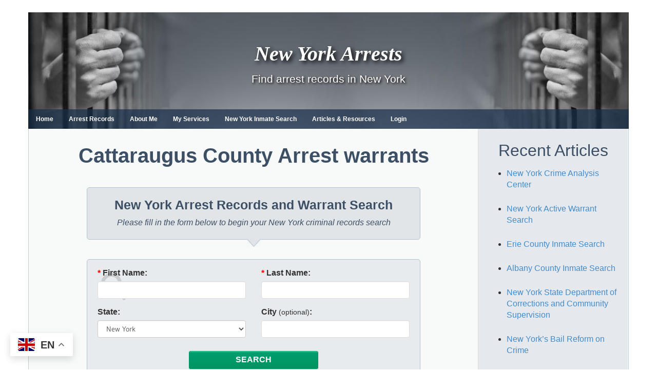

--- FILE ---
content_type: text/html; charset=UTF-8
request_url: https://www.nyarrests.org/arrest/cattaraugus-county.html
body_size: 16310
content:
<!DOCTYPE html>
<html lang="en-US">

<head>
<meta charset="UTF-8">
<meta name="viewport" content="width=device-width, initial-scale=1">
<link rel="profile" href="https://gmpg.org/xfn/11">
<link rel="pingback" href="https://www.nyarrests.org/xmlrpc.php">
<link rel="shortcut icon" href="/wp-content/uploads/2017/12/favicon_0.ico" type="image/vnd.microsoft.icon" />
<link type="text/css" rel="stylesheet" href="//cdn.jsdelivr.net/bootstrap/3.3.5/css/bootstrap.min.css" media="all" />
<title>Cattaraugus Arrest warrants</title>
<link data-rocket-prefetch href="https://cdn.jsdelivr.net" rel="dns-prefetch">
<link data-rocket-prefetch href="https://www.clarity.ms" rel="dns-prefetch">
<link data-rocket-prefetch href="https://static.getclicky.com" rel="dns-prefetch">
<link data-rocket-prefetch href="https://widgetlogic.org" rel="dns-prefetch"><link rel="preload" data-rocket-preload as="image" href="https://www.nyarrests.org/wp-content/uploads/2017/12/headerbg.jpg" fetchpriority="high">
<meta name="uri-translation" content="on" /><link rel="alternate" hreflang="en" href="https://www.nyarrests.org/arrest/cattaraugus-county.html" />
<link rel="alternate" hreflang="es" href="https://www.nyarrests.org/es/arrest/cattaraugus-county.html" />
<meta name="dc.title" content="Cattaraugus Arrest warrants">
<meta name="dc.description" content="Cattaraugus County warrants and arrest over the phone: The Sheriff’s Office can be contacted by dialing the main phone number (716) 938-9191.">
<meta name="dc.relation" content="https://www.nyarrests.org/arrest/arrest-warrants-and-crime-rates-in-cattaraugus-county-new-york/">
<meta name="dc.source" content="https://www.nyarrests.org/">
<meta name="dc.language" content="en_US">
<meta name="description" content="Cattaraugus County warrants and arrest over the phone: The Sheriff’s Office can be contacted by dialing the main phone number (716) 938-9191.">
<meta name="robots" content="index, follow, max-snippet:-1, max-image-preview:large, max-video-preview:-1">
<link rel="canonical" href="https://www.nyarrests.org/arrest/cattaraugus-county.html">
<meta property="og:url" content="https://www.nyarrests.org/arrest/arrest-warrants-and-crime-rates-in-cattaraugus-county-new-york/">
<meta property="og:site_name" content="New York Arrests">
<meta property="og:locale" content="en_US">
<meta property="og:type" content="article">
<meta property="article:author" content="">
<meta property="article:publisher" content="">
<meta property="og:title" content="Cattaraugus Arrest warrants">
<meta property="og:description" content="Cattaraugus County warrants and arrest over the phone: The Sheriff’s Office can be contacted by dialing the main phone number (716) 938-9191.">
<meta property="fb:pages" content="">
<meta property="fb:admins" content="">
<meta property="fb:app_id" content="">
<meta name="twitter:card" content="summary">
<meta name="twitter:site" content="">
<meta name="twitter:creator" content="">
<meta name="twitter:title" content="Cattaraugus Arrest warrants">
<meta name="twitter:description" content="Cattaraugus County warrants and arrest over the phone: The Sheriff’s Office can be contacted by dialing the main phone number (716) 938-9191.">
<link rel='dns-prefetch' href='//widgetlogic.org' />

<link rel="alternate" type="application/rss+xml" title="New York Arrests &raquo; Feed" href="https://www.nyarrests.org/feed/" />
<link rel="alternate" title="oEmbed (JSON)" type="application/json+oembed" href="https://www.nyarrests.org/wp-json/oembed/1.0/embed?url=https%3A%2F%2Fwww.nyarrests.org%2Farrest%2Fcattaraugus-county.html" />
<link rel="alternate" title="oEmbed (XML)" type="text/xml+oembed" href="https://www.nyarrests.org/wp-json/oembed/1.0/embed?url=https%3A%2F%2Fwww.nyarrests.org%2Farrest%2Fcattaraugus-county.html&#038;format=xml" />
<style id='wp-img-auto-sizes-contain-inline-css' type='text/css'>
img:is([sizes=auto i],[sizes^="auto," i]){contain-intrinsic-size:3000px 1500px}
/*# sourceURL=wp-img-auto-sizes-contain-inline-css */
</style>
<link rel='stylesheet' id='wellington-theme-fonts-css' href='https://www.nyarrests.org/wp-content/fonts/d746552a07a930b71afa806e4f470f50.css?v=7042' type='text/css' media='all' />
<style id='wp-emoji-styles-inline-css' type='text/css'>

	img.wp-smiley, img.emoji {
		display: inline !important;
		border: none !important;
		box-shadow: none !important;
		height: 1em !important;
		width: 1em !important;
		margin: 0 0.07em !important;
		vertical-align: -0.1em !important;
		background: none !important;
		padding: 0 !important;
	}
/*# sourceURL=wp-emoji-styles-inline-css */
</style>
<style id='wp-block-library-inline-css' type='text/css'>
:root{--wp-block-synced-color:#7a00df;--wp-block-synced-color--rgb:122,0,223;--wp-bound-block-color:var(--wp-block-synced-color);--wp-editor-canvas-background:#ddd;--wp-admin-theme-color:#007cba;--wp-admin-theme-color--rgb:0,124,186;--wp-admin-theme-color-darker-10:#006ba1;--wp-admin-theme-color-darker-10--rgb:0,107,160.5;--wp-admin-theme-color-darker-20:#005a87;--wp-admin-theme-color-darker-20--rgb:0,90,135;--wp-admin-border-width-focus:2px}@media (min-resolution:192dpi){:root{--wp-admin-border-width-focus:1.5px}}.wp-element-button{cursor:pointer}:root .has-very-light-gray-background-color{background-color:#eee}:root .has-very-dark-gray-background-color{background-color:#313131}:root .has-very-light-gray-color{color:#eee}:root .has-very-dark-gray-color{color:#313131}:root .has-vivid-green-cyan-to-vivid-cyan-blue-gradient-background{background:linear-gradient(135deg,#00d084,#0693e3)}:root .has-purple-crush-gradient-background{background:linear-gradient(135deg,#34e2e4,#4721fb 50%,#ab1dfe)}:root .has-hazy-dawn-gradient-background{background:linear-gradient(135deg,#faaca8,#dad0ec)}:root .has-subdued-olive-gradient-background{background:linear-gradient(135deg,#fafae1,#67a671)}:root .has-atomic-cream-gradient-background{background:linear-gradient(135deg,#fdd79a,#004a59)}:root .has-nightshade-gradient-background{background:linear-gradient(135deg,#330968,#31cdcf)}:root .has-midnight-gradient-background{background:linear-gradient(135deg,#020381,#2874fc)}:root{--wp--preset--font-size--normal:16px;--wp--preset--font-size--huge:42px}.has-regular-font-size{font-size:1em}.has-larger-font-size{font-size:2.625em}.has-normal-font-size{font-size:var(--wp--preset--font-size--normal)}.has-huge-font-size{font-size:var(--wp--preset--font-size--huge)}.has-text-align-center{text-align:center}.has-text-align-left{text-align:left}.has-text-align-right{text-align:right}.has-fit-text{white-space:nowrap!important}#end-resizable-editor-section{display:none}.aligncenter{clear:both}.items-justified-left{justify-content:flex-start}.items-justified-center{justify-content:center}.items-justified-right{justify-content:flex-end}.items-justified-space-between{justify-content:space-between}.screen-reader-text{border:0;clip-path:inset(50%);height:1px;margin:-1px;overflow:hidden;padding:0;position:absolute;width:1px;word-wrap:normal!important}.screen-reader-text:focus{background-color:#ddd;clip-path:none;color:#444;display:block;font-size:1em;height:auto;left:5px;line-height:normal;padding:15px 23px 14px;text-decoration:none;top:5px;width:auto;z-index:100000}html :where(.has-border-color){border-style:solid}html :where([style*=border-top-color]){border-top-style:solid}html :where([style*=border-right-color]){border-right-style:solid}html :where([style*=border-bottom-color]){border-bottom-style:solid}html :where([style*=border-left-color]){border-left-style:solid}html :where([style*=border-width]){border-style:solid}html :where([style*=border-top-width]){border-top-style:solid}html :where([style*=border-right-width]){border-right-style:solid}html :where([style*=border-bottom-width]){border-bottom-style:solid}html :where([style*=border-left-width]){border-left-style:solid}html :where(img[class*=wp-image-]){height:auto;max-width:100%}:where(figure){margin:0 0 1em}html :where(.is-position-sticky){--wp-admin--admin-bar--position-offset:var(--wp-admin--admin-bar--height,0px)}@media screen and (max-width:600px){html :where(.is-position-sticky){--wp-admin--admin-bar--position-offset:0px}}

/*# sourceURL=wp-block-library-inline-css */
</style><style id='global-styles-inline-css' type='text/css'>
:root{--wp--preset--aspect-ratio--square: 1;--wp--preset--aspect-ratio--4-3: 4/3;--wp--preset--aspect-ratio--3-4: 3/4;--wp--preset--aspect-ratio--3-2: 3/2;--wp--preset--aspect-ratio--2-3: 2/3;--wp--preset--aspect-ratio--16-9: 16/9;--wp--preset--aspect-ratio--9-16: 9/16;--wp--preset--color--black: #000000;--wp--preset--color--cyan-bluish-gray: #abb8c3;--wp--preset--color--white: #ffffff;--wp--preset--color--pale-pink: #f78da7;--wp--preset--color--vivid-red: #cf2e2e;--wp--preset--color--luminous-vivid-orange: #ff6900;--wp--preset--color--luminous-vivid-amber: #fcb900;--wp--preset--color--light-green-cyan: #7bdcb5;--wp--preset--color--vivid-green-cyan: #00d084;--wp--preset--color--pale-cyan-blue: #8ed1fc;--wp--preset--color--vivid-cyan-blue: #0693e3;--wp--preset--color--vivid-purple: #9b51e0;--wp--preset--color--primary: #ee3333;--wp--preset--color--secondary: #d51a1a;--wp--preset--color--tertiary: #bb0000;--wp--preset--color--accent: #3333ee;--wp--preset--color--highlight: #eeee33;--wp--preset--color--light-gray: #fafafa;--wp--preset--color--gray: #999999;--wp--preset--color--dark-gray: #303030;--wp--preset--gradient--vivid-cyan-blue-to-vivid-purple: linear-gradient(135deg,rgb(6,147,227) 0%,rgb(155,81,224) 100%);--wp--preset--gradient--light-green-cyan-to-vivid-green-cyan: linear-gradient(135deg,rgb(122,220,180) 0%,rgb(0,208,130) 100%);--wp--preset--gradient--luminous-vivid-amber-to-luminous-vivid-orange: linear-gradient(135deg,rgb(252,185,0) 0%,rgb(255,105,0) 100%);--wp--preset--gradient--luminous-vivid-orange-to-vivid-red: linear-gradient(135deg,rgb(255,105,0) 0%,rgb(207,46,46) 100%);--wp--preset--gradient--very-light-gray-to-cyan-bluish-gray: linear-gradient(135deg,rgb(238,238,238) 0%,rgb(169,184,195) 100%);--wp--preset--gradient--cool-to-warm-spectrum: linear-gradient(135deg,rgb(74,234,220) 0%,rgb(151,120,209) 20%,rgb(207,42,186) 40%,rgb(238,44,130) 60%,rgb(251,105,98) 80%,rgb(254,248,76) 100%);--wp--preset--gradient--blush-light-purple: linear-gradient(135deg,rgb(255,206,236) 0%,rgb(152,150,240) 100%);--wp--preset--gradient--blush-bordeaux: linear-gradient(135deg,rgb(254,205,165) 0%,rgb(254,45,45) 50%,rgb(107,0,62) 100%);--wp--preset--gradient--luminous-dusk: linear-gradient(135deg,rgb(255,203,112) 0%,rgb(199,81,192) 50%,rgb(65,88,208) 100%);--wp--preset--gradient--pale-ocean: linear-gradient(135deg,rgb(255,245,203) 0%,rgb(182,227,212) 50%,rgb(51,167,181) 100%);--wp--preset--gradient--electric-grass: linear-gradient(135deg,rgb(202,248,128) 0%,rgb(113,206,126) 100%);--wp--preset--gradient--midnight: linear-gradient(135deg,rgb(2,3,129) 0%,rgb(40,116,252) 100%);--wp--preset--font-size--small: 13px;--wp--preset--font-size--medium: 20px;--wp--preset--font-size--large: 36px;--wp--preset--font-size--x-large: 42px;--wp--preset--spacing--20: 0.44rem;--wp--preset--spacing--30: 0.67rem;--wp--preset--spacing--40: 1rem;--wp--preset--spacing--50: 1.5rem;--wp--preset--spacing--60: 2.25rem;--wp--preset--spacing--70: 3.38rem;--wp--preset--spacing--80: 5.06rem;--wp--preset--shadow--natural: 6px 6px 9px rgba(0, 0, 0, 0.2);--wp--preset--shadow--deep: 12px 12px 50px rgba(0, 0, 0, 0.4);--wp--preset--shadow--sharp: 6px 6px 0px rgba(0, 0, 0, 0.2);--wp--preset--shadow--outlined: 6px 6px 0px -3px rgb(255, 255, 255), 6px 6px rgb(0, 0, 0);--wp--preset--shadow--crisp: 6px 6px 0px rgb(0, 0, 0);}:where(.is-layout-flex){gap: 0.5em;}:where(.is-layout-grid){gap: 0.5em;}body .is-layout-flex{display: flex;}.is-layout-flex{flex-wrap: wrap;align-items: center;}.is-layout-flex > :is(*, div){margin: 0;}body .is-layout-grid{display: grid;}.is-layout-grid > :is(*, div){margin: 0;}:where(.wp-block-columns.is-layout-flex){gap: 2em;}:where(.wp-block-columns.is-layout-grid){gap: 2em;}:where(.wp-block-post-template.is-layout-flex){gap: 1.25em;}:where(.wp-block-post-template.is-layout-grid){gap: 1.25em;}.has-black-color{color: var(--wp--preset--color--black) !important;}.has-cyan-bluish-gray-color{color: var(--wp--preset--color--cyan-bluish-gray) !important;}.has-white-color{color: var(--wp--preset--color--white) !important;}.has-pale-pink-color{color: var(--wp--preset--color--pale-pink) !important;}.has-vivid-red-color{color: var(--wp--preset--color--vivid-red) !important;}.has-luminous-vivid-orange-color{color: var(--wp--preset--color--luminous-vivid-orange) !important;}.has-luminous-vivid-amber-color{color: var(--wp--preset--color--luminous-vivid-amber) !important;}.has-light-green-cyan-color{color: var(--wp--preset--color--light-green-cyan) !important;}.has-vivid-green-cyan-color{color: var(--wp--preset--color--vivid-green-cyan) !important;}.has-pale-cyan-blue-color{color: var(--wp--preset--color--pale-cyan-blue) !important;}.has-vivid-cyan-blue-color{color: var(--wp--preset--color--vivid-cyan-blue) !important;}.has-vivid-purple-color{color: var(--wp--preset--color--vivid-purple) !important;}.has-black-background-color{background-color: var(--wp--preset--color--black) !important;}.has-cyan-bluish-gray-background-color{background-color: var(--wp--preset--color--cyan-bluish-gray) !important;}.has-white-background-color{background-color: var(--wp--preset--color--white) !important;}.has-pale-pink-background-color{background-color: var(--wp--preset--color--pale-pink) !important;}.has-vivid-red-background-color{background-color: var(--wp--preset--color--vivid-red) !important;}.has-luminous-vivid-orange-background-color{background-color: var(--wp--preset--color--luminous-vivid-orange) !important;}.has-luminous-vivid-amber-background-color{background-color: var(--wp--preset--color--luminous-vivid-amber) !important;}.has-light-green-cyan-background-color{background-color: var(--wp--preset--color--light-green-cyan) !important;}.has-vivid-green-cyan-background-color{background-color: var(--wp--preset--color--vivid-green-cyan) !important;}.has-pale-cyan-blue-background-color{background-color: var(--wp--preset--color--pale-cyan-blue) !important;}.has-vivid-cyan-blue-background-color{background-color: var(--wp--preset--color--vivid-cyan-blue) !important;}.has-vivid-purple-background-color{background-color: var(--wp--preset--color--vivid-purple) !important;}.has-black-border-color{border-color: var(--wp--preset--color--black) !important;}.has-cyan-bluish-gray-border-color{border-color: var(--wp--preset--color--cyan-bluish-gray) !important;}.has-white-border-color{border-color: var(--wp--preset--color--white) !important;}.has-pale-pink-border-color{border-color: var(--wp--preset--color--pale-pink) !important;}.has-vivid-red-border-color{border-color: var(--wp--preset--color--vivid-red) !important;}.has-luminous-vivid-orange-border-color{border-color: var(--wp--preset--color--luminous-vivid-orange) !important;}.has-luminous-vivid-amber-border-color{border-color: var(--wp--preset--color--luminous-vivid-amber) !important;}.has-light-green-cyan-border-color{border-color: var(--wp--preset--color--light-green-cyan) !important;}.has-vivid-green-cyan-border-color{border-color: var(--wp--preset--color--vivid-green-cyan) !important;}.has-pale-cyan-blue-border-color{border-color: var(--wp--preset--color--pale-cyan-blue) !important;}.has-vivid-cyan-blue-border-color{border-color: var(--wp--preset--color--vivid-cyan-blue) !important;}.has-vivid-purple-border-color{border-color: var(--wp--preset--color--vivid-purple) !important;}.has-vivid-cyan-blue-to-vivid-purple-gradient-background{background: var(--wp--preset--gradient--vivid-cyan-blue-to-vivid-purple) !important;}.has-light-green-cyan-to-vivid-green-cyan-gradient-background{background: var(--wp--preset--gradient--light-green-cyan-to-vivid-green-cyan) !important;}.has-luminous-vivid-amber-to-luminous-vivid-orange-gradient-background{background: var(--wp--preset--gradient--luminous-vivid-amber-to-luminous-vivid-orange) !important;}.has-luminous-vivid-orange-to-vivid-red-gradient-background{background: var(--wp--preset--gradient--luminous-vivid-orange-to-vivid-red) !important;}.has-very-light-gray-to-cyan-bluish-gray-gradient-background{background: var(--wp--preset--gradient--very-light-gray-to-cyan-bluish-gray) !important;}.has-cool-to-warm-spectrum-gradient-background{background: var(--wp--preset--gradient--cool-to-warm-spectrum) !important;}.has-blush-light-purple-gradient-background{background: var(--wp--preset--gradient--blush-light-purple) !important;}.has-blush-bordeaux-gradient-background{background: var(--wp--preset--gradient--blush-bordeaux) !important;}.has-luminous-dusk-gradient-background{background: var(--wp--preset--gradient--luminous-dusk) !important;}.has-pale-ocean-gradient-background{background: var(--wp--preset--gradient--pale-ocean) !important;}.has-electric-grass-gradient-background{background: var(--wp--preset--gradient--electric-grass) !important;}.has-midnight-gradient-background{background: var(--wp--preset--gradient--midnight) !important;}.has-small-font-size{font-size: var(--wp--preset--font-size--small) !important;}.has-medium-font-size{font-size: var(--wp--preset--font-size--medium) !important;}.has-large-font-size{font-size: var(--wp--preset--font-size--large) !important;}.has-x-large-font-size{font-size: var(--wp--preset--font-size--x-large) !important;}
/*# sourceURL=global-styles-inline-css */
</style>

<style id='classic-theme-styles-inline-css' type='text/css'>
/*! This file is auto-generated */
.wp-block-button__link{color:#fff;background-color:#32373c;border-radius:9999px;box-shadow:none;text-decoration:none;padding:calc(.667em + 2px) calc(1.333em + 2px);font-size:1.125em}.wp-block-file__button{background:#32373c;color:#fff;text-decoration:none}
/*# sourceURL=/wp-includes/css/classic-themes.min.css */
</style>
<link rel='stylesheet' id='block-widget-css' href='https://www.nyarrests.org/wp-content/plugins/widget-logic/block_widget/css/widget.css?v=5202' type='text/css' media='all' />
<link rel='stylesheet' id='wpa-css-css' href='https://www.nyarrests.org/wp-content/plugins/honeypot/includes/css/wpa.css?v=6112' type='text/css' media='all' />
<link rel='stylesheet' id='chld_thm_cfg_parent-css' href='https://www.nyarrests.org/wp-content/themes/wellington/style.css?v=4503' type='text/css' media='all' />
<link rel='stylesheet' id='wellington-stylesheet-css' href='https://www.nyarrests.org/wp-content/themes/ncarrests-child/style.css?v=6795' type='text/css' media='all' />
<style id='wellington-stylesheet-inline-css' type='text/css'>
.type-post .entry-footer .entry-categories, .type-post .entry-footer .entry-tags, .type-post .entry-footer .post-navigation { position: absolute; clip: rect(1px, 1px, 1px, 1px); width: 1px; height: 1px; overflow: hidden; }
/*# sourceURL=wellington-stylesheet-inline-css */
</style>
<link rel='stylesheet' id='wellington-safari-flexbox-fixes-css' href='https://www.nyarrests.org/wp-content/themes/wellington/assets/css/safari-flexbox-fixes.css?v=1991' type='text/css' media='all' />
<script type="text/javascript" src="https://www.nyarrests.org/wp-includes/js/jquery/jquery.min.js?v=4663" id="jquery-core-js"></script>
<script type="text/javascript" src="https://www.nyarrests.org/wp-includes/js/jquery/jquery-migrate.min.js?v=9651" id="jquery-migrate-js"></script>
<script type="text/javascript" src="https://www.nyarrests.org/wp-content/themes/wellington/assets/js/svgxuse.min.js?v=4775" id="svgxuse-js"></script>
<link rel="https://api.w.org/" href="https://www.nyarrests.org/wp-json/" /><link rel="alternate" title="JSON" type="application/json" href="https://www.nyarrests.org/wp-json/wp/v2/pages/135" /><link rel="EditURI" type="application/rsd+xml" title="RSD" href="https://www.nyarrests.org/xmlrpc.php?rsd" />

<link rel='shortlink' href='https://www.nyarrests.org/?p=135' />
		<script type="text/javascript">
				(function(c,l,a,r,i,t,y){
					c[a]=c[a]||function(){(c[a].q=c[a].q||[]).push(arguments)};t=l.createElement(r);t.async=1;
					t.src="https://www.clarity.ms/tag/"+i+"?ref=wordpress";y=l.getElementsByTagName(r)[0];y.parentNode.insertBefore(t,y);
				})(window, document, "clarity", "script", "ckgtra3pul");
		</script>
		
<!-- BEGIN Clicky Analytics v2.2.4 Tracking - https://wordpress.org/plugins/clicky-analytics/ -->
<script type="text/javascript">
  var clicky_custom = clicky_custom || {};
  clicky_custom.outbound_pattern = ['/go/','/out/'];
</script>

<script async src="//static.getclicky.com/100647207.js"></script>

<!-- END Clicky Analytics v2.2.4 Tracking -->

<style type="text/css" id="custom-background-css">
body.custom-background { background-color: #ffffff; }
</style>
	<style id="rocket-lazyrender-inline-css">[data-wpr-lazyrender] {content-visibility: auto;}</style><meta name="generator" content="WP Rocket 3.20.1.2" data-wpr-features="wpr_preconnect_external_domains wpr_automatic_lazy_rendering wpr_oci wpr_preload_links wpr_desktop" /></head>

<body class="wp-singular page-template page-template-template-form page-template-template-form-php page page-id-135 page-child parent-pageid-195 custom-background wp-embed-responsive wp-theme-wellington wp-child-theme-ncarrests-child post-layout-one-column date-hidden author-hidden">

	<div  id="header-top" class="header-bar-wrap"></div>

	<div  id="page" class="hfeed site">

		<a class="skip-link screen-reader-text" href="#content">Skip to content</a>

		<header  id="masthead" class="site-header clearfix" role="banner">

			<div  class="header-main container clearfix">
                <div class="responsive-menu-btn">
                    <span class="bar"></span>
                	<span class="bar"></span>
                	<span class="bar"></span>
            	</div>
				<div id="logo" class="site-branding clearfix">

										
               <p class="site-title"><a href="https://www.nyarrests.org/" rel="home">New York Arrests</a></p>

          					
			<p class="site-description">Find arrest records in New York</p>

			
				</div><!-- .site-branding -->

				<div class="header-widgets clearfix">

					
				</div><!-- .header-widgets -->

			</div><!-- .header-main -->

			<div  id="main-navigation-wrap" class="primary-navigation-wrap">

				
				<nav id="main-navigation" class="primary-navigation navigation container clearfix" role="navigation">
					<ul id="menu-header" class="main-navigation-menu"><li id="menu-item-260" class="menu-item menu-item-type-post_type menu-item-object-page menu-item-home menu-item-260"><a href="https://www.nyarrests.org/">Home</a></li>
<li id="menu-item-263" class="menu-item menu-item-type-post_type menu-item-object-page menu-item-263"><a href="https://www.nyarrests.org/arrests">Arrest Records</a></li>
<li id="menu-item-261" class="menu-item menu-item-type-post_type menu-item-object-page menu-item-261"><a href="https://www.nyarrests.org/about">About Me</a></li>
<li id="menu-item-264" class="menu-item menu-item-type-post_type menu-item-object-page menu-item-264"><a href="https://www.nyarrests.org/services">My Services</a></li>
<li id="menu-item-746" class="menu-item menu-item-type-post_type menu-item-object-post menu-item-746"><a href="https://www.nyarrests.org/content/new-york-inmate-search/">New York Inmate Search</a></li>
<li id="menu-item-262" class="menu-item menu-item-type-post_type menu-item-object-page menu-item-262"><a href="https://www.nyarrests.org/list-articles">Articles &#038; Resources</a></li>
<li id="menu-item-342" class="menu-item menu-item-type-post_type menu-item-object-page menu-item-342"><a href="https://www.nyarrests.org/login/">Login</a></li>
</ul>				</nav><!-- #main-navigation -->

			</div>

		</header><!-- #masthead -->

		
		
		
		<div  id="content" class="site-content container clearfix">
		<section  id="primary" class="content-single content-area arrest-page">
		<main id="main" class="site-main" role="main">
		
							<h1 class="page-title arrests">Cattaraugus County Arrest warrants</h1>						
			<div class="main-form-body">
				<h2 id="main-form-title">New York Arrest Records and Warrant Search</h2>
				<p>Please fill in the form below to begin your New York criminal records search</p>
			</div>
			<div class="bumpP">
				<img id="bumpImg" src="/wp-content/themes/ncarrests-child/img/bumpBig.png" alt="" />
			</div>

<div id="verifyDiv" class="alert alert-warning" role="alert"></div>
<div id="mainform">
	<form action="/Results" method="get" onsubmit="return verify();" id="searchForm">
		<div class="form-group">
			<label for="fname" class="col-sm-3 col-sm-offset-1 control-label"><span style="color:red;">* </span>First Name:</label>
			<div class="col-sm-7">
				<input type="text" id="fname" name="fname" value="" class="form-control">
			</div>
		</div>
		<div class="form-group">
			<label for="lname" class="col-sm-3 col-sm-offset-1 control-label"><span style="color:red;">* </span>Last Name:</label>
			<div class="col-sm-7">
				<input type="text" id="lname" name="lname" value="" class="form-control">
			</div>
		</div>
		<div class="form-group">
			<label for="state" class="col-sm-3 col-sm-offset-1 control-label">State:</label>
			<div class="col-sm-7">
				<select size="1" name="state" id="state" onchange="selChange();" class="form-control"><option value="">Nationwide</option><option value="AL">Alabama</option><option value="AK">Alaska</option><option value="AZ">Arizona</option><option value="AR">Arkansas</option><option value="CA">California</option><option value="CO">Colorado</option><option value="CT">Connecticut</option><option value="DE">Delaware</option><option value="DC">District of Columbia</option><option value="FL">Florida</option><option value="GA">Georgia</option><option value="HI">Hawaii</option><option value="ID">Idaho</option><option value="IL">Illinois</option><option value="IN">Indiana</option><option value="IA">Iowa</option><option value="KS">Kansas</option><option value="KY">Kentucky</option><option value="LA">Louisiana</option><option value="ME">Maine</option><option value="MD">Maryland</option><option value="MA">Massachusetts</option><option value="MI">Michigan</option><option value="MN">Minnesota</option><option value="MS">Mississippi</option><option value="MO">Missouri</option><option value="MT">Montana</option><option value="NE">Nebraska</option><option value="NV">Nevada</option><option value="NH">New Hampshire</option><option value="NJ">New Jersey</option><option value="NM">New Mexico</option><option value="NY" selected="selected">New York</option><option value="NC">North Carolina</option><option value="ND">North Dakota</option><option value="OH">Ohio</option><option value="OK">Oklahoma</option><option value="OR">Oregon</option><option value="PA">Pennsylvania</option><option value="RI">Rhode Island</option><option value="SC">South Carolina</option><option value="SD">South Dakota</option><option value="TN">Tennessee</option><option value="TX">Texas</option><option value="UT">Utah</option><option value="VT">Vermont</option><option value="VA">Virginia</option><option value="WA">Washington</option><option value="WV">West Virginia</option><option value="WI">Wisconsin</option><option value="WY">Wyoming</option></select>
			</div>
		</div>
		<div class="form-group">
			<label for="county" class="col-sm-3 col-sm-offset-1 control-label">County:</label>
			<div class="col-sm-7">
				<select class="form-control" id="county" name="county" size="1"><option value="All Counties">All Counties</option><option>Albany</option><option>Allegany</option><option>Bronx</option><option>Broome</option><option>Cattaraugus</option><option>Cayuga</option><option>Chautauqua</option><option>Chemung</option><option>Chenango</option><option>Clinton</option><option>Columbia</option><option>Cortland</option><option>Delaware</option><option>Dutchess</option><option>Erie</option><option>Essex</option><option>Franklin</option><option>Fulton</option><option>Genesee</option><option>Greene</option><option>Hamilton</option><option>Herkimer</option><option>Jefferson</option><option>Kings</option><option>Lewis</option><option>Livingston</option><option>Madison</option><option>Monroe</option><option>Montgomery</option><option>Nassau</option><option>New York</option><option>Niagara</option><option>Oneida</option><option>Onondaga</option><option>Ontario</option><option>Orange</option><option>Orleans</option><option>Oswego</option><option>Otsego</option><option>Putnam</option><option>Queens</option><option>Rensselaer</option><option>Richmond</option><option>Rockland</option><option>St. Lawrence</option><option>Saratoga</option><option>Schenectady</option><option>Schoharie</option><option>Schuyler</option><option>Seneca</option><option>Steuben</option><option>Suffolk</option><option>Sullivan</option><option>Tioga</option><option>Tompkins</option><option>Ulster</option><option>Warren</option><option>Washington</option><option>Wayne</option><option>Westchester</option><option>Wyoming</option><option>Yates</option></select>
			</div>
		</div>
		<div class="form-group hidden-xs hidden-sm hidden-md">
			<label for="city" class="col-sm-3 col-sm-offset-1 control-label">City:</label>
			<div class="col-sm-7">
				<input type="text" value="" id="city" class="form-control">
			</div>
		</div>
		<div class="form-group hidden-xs hidden-sm hidden-md">
			<label for="sex" class="col-sm-3 col-sm-offset-1 control-label">Aprox Age:</label>
			<div class="col-sm-7">
				<input type="text" value="" id="aproxage" class="form-control">
			</div>
		</div>
		<div class="form-group hidden-xs hidden-sm hidden-md">
			<label for="sex" class="col-sm-3 col-sm-offset-1 control-label">Gender:</label>
			<div class="col-sm-2">
				<input type="radio" id="sex" name="sex" value="all" checked="checked"> All
			</div>
			<div class="col-sm-2">
				<input type="radio" id="sex" name="sex" value="female"> Female
			</div>
			<div class="col-sm-3">
				<input type="radio" id="sex" name="sex" value="male"> Male
			</div>
		</div>
		<div class="form-group searchbutton1">
			<div class="col-sm-9 col-sm-offset-3" style="text-align: center">
			<input type="submit" value="SEARCH" class="faSubBtn">
			</div>
		</div>

		<div id="certifyAge">By searching you certify that you are above 18 years of age</div>

		<input type="hidden" name="stage" value="1"> 
		<input type="hidden" name="rType" value="Warrant">
	</form>
</div>

<script type="text/javascript" src="/wp-content/themes/ncarrests-child/inc/stateCountyArray.js"></script>
<script type="text/javascript">
var dloc = location.href.split("/");
if(dloc[dloc.length -2] == "court" || dloc[dloc.length -2] == "arrest"){
	var countyName = dloc[dloc.length -1].replace("-county.html","").replace("-county.html/","").replace("-county-html","").replace("-county-html/","").replace(/-/g," ");
	var sel = document.getElementById("county");
    for (var i=0;i<sel.length;i++){
        if(sel.options[i].text.toLowerCase().replace("\'","") == countyName.toLowerCase()){
          sel.options[i].selected = "selected";
          break;
        }
   }
}

if(dloc[dloc.length -2] == "court" || dloc[dloc.length -3] == "arrest"){
	var countyName = dloc[dloc.length -2].replace("-county.html","").replace("-county.html/","").replace("-county-html","").replace("-county-html/","").replace(/-/g," ");
	var sel = document.getElementById("county");
    for (var i=0;i<sel.length;i++){
        if(sel.options[i].text.toLowerCase().replace("\'","") == countyName.toLowerCase()){
          sel.options[i].selected = "selected";
          break;
        }
   }
}

if(dloc[dloc.length -2] == "court" || dloc[dloc.length -3] == "arrest"){
	var countyName = dloc[dloc.length -2].replace("-county.html","").replace("-county.html/","").replace("-county-html","").replace("-county-html/","").replace(/-/g," ");
	var sel = document.getElementById("county");
    for (var i=0;i<sel.length;i++){
        if(sel.options[i].text.toLowerCase().replace("\'","").replace(".","") == countyName.toLowerCase()){
          sel.options[i].selected = "selected";
          break;
        }
   }
}

function verify(){
	var verifyDiv = document.getElementById("verifyDiv");
	var fnameO = document.getElementById("fname");
	if(fnameO.value == ""){
		verifyDiv.innerHTML = "Enter first name.";
		verifyDiv.style.display = "block";
		fnameO.style.borderColor = "red";
		fnameO.focus();
		return false;
	}else{
		fnameO.style.borderColor = "";
	}
	var lnameO = document.getElementById("lname");
	if(lnameO.value == ""){
		verifyDiv.innerHTML = "Enter last name.";
		verifyDiv.style.display = "block";
		lnameO.style.borderColor = "red";
		lnameO.focus();
		return false;
	}else{
		lnameO.style.borderColor = "";
	}
       verifyDiv.style.display = "none";
      return true;
}
</script>


			
<article id="post-135" class="post-135 page type-page status-publish hentry">

	
	<header class="entry-header">
						
	</header><!-- .entry-header -->

	<div class="entry-content clearfix">

		<h2>Warrant searches in Cattaraugus County, NY</h2>
<p>The best source for searching <a data-ail="135" target="_self"  href="https://www.nyarrests.org/content/new-york-active-warrant-search/" title="active warrant in new york">active warrants</a> is the Cattaraugus County Sheriff&#8217;s Office. The Sheriff&#8217;s Office maintains a list of <a href="https://cattco.org/sheriffs-office/most-wanted">active warrants</a> on its website in addition to a list of the <a href="https://cattco.org/sheriffs-office/most-wanted">ten most wanted</a> fugitives for Cattaraugus County. Victims of crimes can sign up for the <a href="https://cattco.org/sheriffs-office/most-wanted">New York Sheriff&#8217;s Victim Hotline</a> through the Sheriff&#8217;s website to receive a notification when an <a data-ail="135" target="_self"  href="https://www.nyarrests.org/content/new-york-inmate-search/" title="New York Inmate Search">inmate</a>&#8217;s status changes. If you need more information about outstanding warrants, I strongly suggest contacting the Sheriff&#8217;s Office at 301 Court Street, Little Valley, NY 14755.</p>
<p>Cattaraugus County is in the <a href="http://www.nycourts.gov/courts/8jd/Cattaraugus/index.shtml">8th Judicial District of New York</a>. Numerous lower courts within the county can issue arrest warrants, which makes warrant searches difficult in Cattaraugus County. The county courts guide provides contact information for each of the county courts. To search criminal records, you must contact the individual courts for information. Some offices may provide data by telephone; however, the majority of offices will require you to appear in person to search court records.</p>
<p>You can research the New York State <a data-ail="135" target="_self"  href="https://www.nyarrests.org/content/new-york-state-division-criminal-justice-services" title="Division of Criminal Justice Services">Division of Criminal Justice Services</a> website for more information about crimes in New York. The website has news, helpful links, and information about the criminal justice system in New York.</p>
<h2><strong>Can you get any information about Cattaraugus County warrants and arrest over the phone? (2023).</strong></h2>
<p>The Sheriff’s Office can be contacted by dialing the main phone number of the agency- (716) 938-9191. Then, you can reach the various divisions by using the extensions listed below:</p>
<ul>
<li>Details on recent arrests: ext. 2200</li>
<li>Details about a criminal case filed by you: ext. 2225</li>
<li>Information on arrest warrants: ext. 2203</li>
<li>Arrest records and police reports, including accident/incident reports: ext. 2399</li>
<li>Inmate records: Call the Cattaraugus County Jail at (716) 938-9194.</li>
<li>Automated victim notification: Register by calling the toll-free phone number 1-888-846-3469.</li>
<li>Judicial records: (716) 379-6640 (Cattaraugus County Court), (716) 379-6639 (Supreme Court).</li>
</ul>
<h2>Are there any other ways to locate criminal court records in Cattaraugus, NY?</h2>
<p>Court cases are required to be accessible to the public; this means that any time your name appears on court dockets, theoretically, you should be able to find information about it via public records.</p>
<p>Unfortunately, due to the high volume of deals each day, clerks cannot appropriately document the public records. That is why I always tell people to contact the county courts directly. You can speak to the clerks over the phone, but if I were advising someone on how to get their documentation, I would tell them to go down to the courthouse in person.</p>
<p>Before you go to the courthouse, confirm you have all the necessary paperwork. Otherwise, you will have waited in those lines for no reason. The only documentation you will need is your state-issued identification card. That should be enough to get what you need, but I generally tell my clients to have a second form of identification with them just in case one is requested.</p>
<h2>What is the Cattaraugus Police Blotter, and How Can It Help You?</h2>
<p>The “police blotter” is the book that cops will use when they make an arrest. This is not only used for seizures, but it also extends to any police report. Even if you are not wrong and have committed no crimes, your name will appear in the blotter if you have any interaction with a police officer.</p>
<p>Police logs are highly relevant because it is the only way they can keep up with all their interactions throughout the day. These police records are meant to keep up with what is going on and provide documentation for their businesses. But they are also intended to provide transparency.</p>
<p>Police logs are also open to public viewing, and this is a fact that I feel too many people are unaware of. These log books are supposed to be set up because every time an officer goes on a call, you should see it written down in the log. When I want to know how an officer acts on his job and how productive he is at policing his neighborhood, I go straight to the police blotters and police logs.</p>
<h2>Crime rates in Cattaraugus, NY</h2>
<p>From 2019 and 2020, the crime rate in Cattaraugus County decreased from 932 incidents to 854 incidents. Of the annual crime total, the maximum number of complaints, at 730, were filed against property crimes. In this crime category, 136 cases were attributed to burglary, and over 540 were filed against larceny-theft.  Violent crimes led to the filing of nearly 130 complaints in 2020.</p>
<p>Compared to ten similar counties, Cattaraugus County ranked number one for the highest <a data-ail="135" target="_self"  href="https://www.nyarrests.org/content/crime-statistics-state-new-york" title="Crime Rates and Trends in New York City and Statewide">crime rates</a> between 1999 and 2008, including violent and non-violent crime rates. During the ten years, crime rates within the county increased by over 70%, with violent crimes growing by over 90%.</p>

		
	</div><!-- .entry-content -->

</article>
				<style> .table_pages, .table_pages tr, .table_pages td { border:none!important; } </style>
<section id="block-views-list-county-block-1" class="block block-views clearfix">

        <h2 class="block-title">Search New York arrest records by county:</h2>
    
  <div class="view view-list-county view-id-list_county view-display-id-block_1 view-dom-id-dec80c7e32a56bfaef90d8355da0ef21">
        
  
  
      <div class="view-content row">
      <table class="views-view-grid cols-4">
  
  <tbody>
          <tr class="row-1 row-first">
                  <td class="col-1 col-first">
              
  <div class="views-field views-field-name">        <span class="field-content"><a href="/arrest/albany-county.html">Albany</a></span>  </div>          </td>
                  <td class="col-2">
              
  <div class="views-field views-field-name">        <span class="field-content"><a href="/arrest/allegany-county.html">Allegany</a></span>  </div>          </td>
                  <td class="col-3">
              
  <div class="views-field views-field-name">        <span class="field-content"><a href="/arrest/bronx-county.html">Bronx</a></span>  </div>          </td>
                  <td class="col-4 col-last">
              
  <div class="views-field views-field-name">        <span class="field-content"><a href="/arrest/broome-county.html">Broome</a></span>  </div>          </td>
              </tr>
          <tr class="row-2">
                  <td class="col-1 col-first">
              
  <div class="views-field views-field-name">        <span class="field-content"><a href="/arrest/cattaraugus-county.html">Cattaraugus</a></span>  </div>          </td>
                  <td class="col-2">
              
  <div class="views-field views-field-name">        <span class="field-content"><a href="/arrest/cayuga-county.html">Cayuga</a></span>  </div>          </td>
                  <td class="col-3">
              
  <div class="views-field views-field-name">        <span class="field-content"><a href="/arrest/chautauqua-county.html">Chautauqua</a></span>  </div>          </td>
                  <td class="col-4 col-last">
              
  <div class="views-field views-field-name">        <span class="field-content"><a href="/arrest/chemung-county.html">Chemung</a></span>  </div>          </td>
              </tr>
          <tr class="row-3">
                  <td class="col-1 col-first">
              
  <div class="views-field views-field-name">        <span class="field-content"><a href="/arrest/chenango-county.html">Chenango</a></span>  </div>          </td>
                  <td class="col-2">
              
  <div class="views-field views-field-name">        <span class="field-content"><a href="/arrest/clinton-county.html">Clinton</a></span>  </div>          </td>
                  <td class="col-3">
              
  <div class="views-field views-field-name">        <span class="field-content"><a href="/arrest/columbia-county.html">Columbia</a></span>  </div>          </td>
                  <td class="col-4 col-last">
              
  <div class="views-field views-field-name">        <span class="field-content"><a href="/arrest/cortland-county.html">Cortland</a></span>  </div>          </td>
              </tr>
          <tr class="row-4">
                  <td class="col-1 col-first">
              
  <div class="views-field views-field-name">        <span class="field-content"><a href="/arrest/delaware-county.html">Delaware</a></span>  </div>          </td>
                  <td class="col-2">
              
  <div class="views-field views-field-name">        <span class="field-content"><a href="/arrest/duchess-county.html">Duchess</a></span>  </div>          </td>
                  <td class="col-3">
              
  <div class="views-field views-field-name">        <span class="field-content"><a href="/arrest/erie-county.html">Erie</a></span>  </div>          </td>
                  <td class="col-4 col-last">
              
  <div class="views-field views-field-name">        <span class="field-content"><a href="/arrest/essex-county.html">Essex</a></span>  </div>          </td>
              </tr>
          <tr class="row-5">
                  <td class="col-1 col-first">
              
  <div class="views-field views-field-name">        <span class="field-content"><a href="/arrest/franklin-county.html">Franklin</a></span>  </div>          </td>
                  <td class="col-2">
              
  <div class="views-field views-field-name">        <span class="field-content"><a href="/arrest/fulton-county.html">Fulton</a></span>  </div>          </td>
                  <td class="col-3">
              
  <div class="views-field views-field-name">        <span class="field-content"><a href="/arrest/genesee-county.html">Genesee</a></span>  </div>          </td>
                  <td class="col-4 col-last">
              
  <div class="views-field views-field-name">        <span class="field-content"><a href="/arrest/greene-county.html">Greene</a></span>  </div>          </td>
              </tr>
          <tr class="row-6">
                  <td class="col-1 col-first">
              
  <div class="views-field views-field-name">        <span class="field-content"><a href="/arrest/hamilton-county.html">Hamilton</a></span>  </div>          </td>
                  <td class="col-2">
              
  <div class="views-field views-field-name">        <span class="field-content"><a href="/arrest/herkimer-county.html">Herkimer</a></span>  </div>          </td>
                  <td class="col-3">
              
  <div class="views-field views-field-name">        <span class="field-content"><a href="/arrest/jefferson-county.html">Jefferson</a></span>  </div>          </td>
                  <td class="col-4 col-last">
              
  <div class="views-field views-field-name">        <span class="field-content"><a href="/arrest/kings-county.html">Kings</a></span>  </div>          </td>
              </tr>
          <tr class="row-7">
                  <td class="col-1 col-first">
              
  <div class="views-field views-field-name">        <span class="field-content"><a href="/arrest/lewis-county.html">Lewis</a></span>  </div>          </td>
                  <td class="col-2">
              
  <div class="views-field views-field-name">        <span class="field-content"><a href="/arrest/livingston-county.html">Livingston</a></span>  </div>          </td>
                  <td class="col-3">
              
  <div class="views-field views-field-name">        <span class="field-content"><a href="/arrest/madison-county.html">Madison</a></span>  </div>          </td>
                  <td class="col-4 col-last">
              
  <div class="views-field views-field-name">        <span class="field-content"><a href="/arrest/monroe-county.html">Monroe</a></span>  </div>          </td>
              </tr>
          <tr class="row-8">
                  <td class="col-1 col-first">
              
  <div class="views-field views-field-name">        <span class="field-content"><a href="/arrest/montgomery-county.html">Montgomery</a></span>  </div>          </td>
                  <td class="col-2">
              
  <div class="views-field views-field-name">        <span class="field-content"><a href="/arrest/nassau-county.html">Nassau</a></span>  </div>          </td>
                  <td class="col-3">
              
  <div class="views-field views-field-name">        <span class="field-content"><a href="/arrest/new-york-county.html">New York</a></span>  </div>          </td>
                  <td class="col-4 col-last">
              
  <div class="views-field views-field-name">        <span class="field-content"><a href="/arrest/niagara-county.html">Niagara</a></span>  </div>          </td>
              </tr>
          <tr class="row-9">
                  <td class="col-1 col-first">
              
  <div class="views-field views-field-name">        <span class="field-content"><a href="/arrest/oneida-county.html">Oneida</a></span>  </div>          </td>
                  <td class="col-2">
              
  <div class="views-field views-field-name">        <span class="field-content"><a href="/arrest/onondaga-county.html">Onondaga</a></span>  </div>          </td>
                  <td class="col-3">
              
  <div class="views-field views-field-name">        <span class="field-content"><a href="/arrest/ontario-county.html">Ontario</a></span>  </div>          </td>
                  <td class="col-4 col-last">
              
  <div class="views-field views-field-name">        <span class="field-content"><a href="/arrest/orange-county.html">Orange</a></span>  </div>          </td>
              </tr>
          <tr class="row-10">
                  <td class="col-1 col-first">
              
  <div class="views-field views-field-name">        <span class="field-content"><a href="/arrest/orleans-county.html">Orleans</a></span>  </div>          </td>
                  <td class="col-2">
              
  <div class="views-field views-field-name">        <span class="field-content"><a href="/arrest/oswego-county.html">Oswego</a></span>  </div>          </td>
                  <td class="col-3">
              
  <div class="views-field views-field-name">        <span class="field-content"><a href="/arrest/otsego-county.html">Otsego</a></span>  </div>          </td>
                  <td class="col-4 col-last">
              
  <div class="views-field views-field-name">        <span class="field-content"><a href="/arrest/putnam-county.html">Putnam</a></span>  </div>          </td>
              </tr>
          <tr class="row-11">
                  <td class="col-1 col-first">
              
  <div class="views-field views-field-name">        <span class="field-content"><a href="/arrest/queens-county.html">Queens</a></span>  </div>          </td>
                  <td class="col-2">
              
  <div class="views-field views-field-name">        <span class="field-content"><a href="/arrest/rensselaer-county.html">Rensselaer</a></span>  </div>          </td>
                  <td class="col-3">
              
  <div class="views-field views-field-name">        <span class="field-content"><a href="/arrest/richmond-county.html">Richmond</a></span>  </div>          </td>
                  <td class="col-4 col-last">
              
  <div class="views-field views-field-name">        <span class="field-content"><a href="/arrest/rockland-county.html">Rockland</a></span>  </div>          </td>
              </tr>
          <tr class="row-12">
                  <td class="col-1 col-first">
              
  <div class="views-field views-field-name">        <span class="field-content"><a href="/arrest/saratoga-county.html">Saratoga</a></span>  </div>          </td>
                  <td class="col-2">
              
  <div class="views-field views-field-name">        <span class="field-content"><a href="/arrest/schenectady-county.html">Schenectady</a></span>  </div>          </td>
                  <td class="col-3">
              
  <div class="views-field views-field-name">        <span class="field-content"><a href="/arrest/schoharie-county.html">Schoharie</a></span>  </div>          </td>
                  <td class="col-4 col-last">
              
  <div class="views-field views-field-name">        <span class="field-content"><a href="/arrest/schuyler-county.html">Schuyler</a></span>  </div>          </td>
              </tr>
          <tr class="row-13">
                  <td class="col-1 col-first">
              
  <div class="views-field views-field-name">        <span class="field-content"><a href="/arrest/seneca-county.html">Seneca</a></span>  </div>          </td>
                  <td class="col-2">
              
  <div class="views-field views-field-name">        <span class="field-content"><a href="/arrest/st-lawrence-county.html">St Lawrence</a></span>  </div>          </td>
                  <td class="col-3">
              
  <div class="views-field views-field-name">        <span class="field-content"><a href="/arrest/steuben-county.html">Steuben</a></span>  </div>          </td>
                  <td class="col-4 col-last">
              
  <div class="views-field views-field-name">        <span class="field-content"><a href="/arrest/suffolk-county.html">Suffolk</a></span>  </div>          </td>
              </tr>
          <tr class="row-14">
                  <td class="col-1 col-first">
              
  <div class="views-field views-field-name">        <span class="field-content"><a href="/arrest/sullivan-county.html">Sullivan</a></span>  </div>          </td>
                  <td class="col-2">
              
  <div class="views-field views-field-name">        <span class="field-content"><a href="/arrest/tioga-county.html">Tioga</a></span>  </div>          </td>
                  <td class="col-3">
              
  <div class="views-field views-field-name">        <span class="field-content"><a href="/arrest/tompkins-county.html">Tompkins</a></span>  </div>          </td>
                  <td class="col-4 col-last">
              
  <div class="views-field views-field-name">        <span class="field-content"><a href="/arrest/ulster-county.html">Ulster</a></span>  </div>          </td>
              </tr>
          <tr class="row-15">
                  <td class="col-1 col-first">
              
  <div class="views-field views-field-name">        <span class="field-content"><a href="/arrest/warren-county.html">Warren</a></span>  </div>          </td>
                  <td class="col-2">
              
  <div class="views-field views-field-name">        <span class="field-content"><a href="/arrest/washington-county.html">Washington</a></span>  </div>          </td>
                  <td class="col-3">
              
  <div class="views-field views-field-name">        <span class="field-content"><a href="/arrest/wayne-county.html">Wayne</a></span>  </div>          </td>
                  <td class="col-4 col-last">
              
  <div class="views-field views-field-name">        <span class="field-content"><a href="/arrest/westchester-county.html">Westchester</a></span>  </div>          </td>
              </tr>
          <tr class="row-16 row-last">
                  <td class="col-1 col-first">
              
  <div class="views-field views-field-name">        <span class="field-content"><a href="/arrest/wyoming-county.html">Wyoming</a></span>  </div>          </td>
                  <td class="col-2">
              
  <div class="views-field views-field-name">        <span class="field-content"><a href="/arrest/yates-county.html">Yates</a></span>  </div>          </td>
                  <td class="col-3">
                      </td>
                  <td class="col-4 col-last">
                      </td>
              </tr>
      </tbody>
</table>
    </div>
  
  
  
  
  
  
</div>
</section>		</main><!-- #main -->
	</section><!-- #primary -->

	
	<section  id="secondary" class="sidebar widget-area clearfix" role="complementary">

		<aside id="custom_html-3" class="widget_text widget widget_custom_html clearfix"><div class="textwidget custom-html-widget"><section id="block-views-recent-article-block" class="block block-views clearfix">

        <h2 class="block-title">Recent Articles</h2>
    
  <div class="view view-recent-article view-id-recent_article view-display-id-block view-dom-id-dcf98d1405260d5cb6370dceaac8626c">
        
  
  
      <div class="view-content">
      <div class="item-list-articles">    <ul class="ul-list-articles">          <li class="views-row views-row-1 views-row-odd views-row-first">  
  <div class="views-field views-field-title">        <span class="field-content"><a href="/content/new-york-crime-analysis-center">New York Crime Analysis Center</a></span>  </div></li>
          <li class="views-row views-row-2 views-row-even">  
  <div class="views-field views-field-title">        <span class="field-content"><a href="/content/new-york-active-warrant-search">New York Active Warrant Search</a></span>  </div></li>
          <li class="views-row views-row-3 views-row-odd">  
  <div class="views-field views-field-title">        <span class="field-content"><a href="/content/erie-county-inmate-search">Erie County Inmate Search</a></span>  </div></li>
          <li class="views-row views-row-4 views-row-even">  
  <div class="views-field views-field-title">        <span class="field-content"><a href="/content/albany-county-inmate-search">Albany County Inmate Search</a></span>  </div></li>
          <li class="views-row views-row-5 views-row-odd views-row-last">  
  <div class="views-field views-field-title">        <span class="field-content"><a href="/content/new-york-state-department-corrections-and-community-supervision">New York State Department of Corrections and Community Supervision</a></span>  </div></li>
  <li class="views-row views-row-5 views-row-odd views-row-last">  
  <div class="views-field views-field-title">        <span class="field-content"><a href="https://www.nyarrests.org/content/the-effects-of-new-yorks-bail-reform-on-crime/">New York’s Bail Reform on Crime</a></span>  </div></li>
  
      </ul></div>    </div>
  
  
  
  
  
  
</div>
</section></div></aside>
	</section><!-- #secondary -->



	</div><!-- #content -->

	
	<div  id="footer" class="footer-wrap">

		<footer  id="colophon" class="site-footer container clearfix" role="contentinfo">

 		<ul class="nav nav-justified">
			<li class="first leaf active-trail active"><a href="/" title="Home Page" class="active-trail active">Home</a></li>
		<li class="leaf"><a href="/privacy" title="Privacy" >Privacy</a></li>
			<li class="leaf"><a href="/request-portal" >Privacy Request Portal</a></li>
		<li class="leaf"><a href="/terms" title="Terms of Service" >Terms</a></li>
		<li class="leaf"><a href="/about" title="About Us">About</a></li>
		<li class="leaf"><a href="/contact-form" title="contact us" >Contact</a></li>
		<li class="last leaf"><a href="/court-records" title="Court Records">Court Records</a></li>
		</ul>

		</footer><!-- #colophon -->

	</div>
	<div data-wpr-lazyrender="1" id="patW">
			<strong>ACCEPTABLE USE POLICY AND TERMS</strong>
			<p>Important Note: This website is not affiliated with the U.S. Government or any State or Federal government agency and is not an official source of information. This is a private site. For any questions you may have please consult a lawyer.</p>
			<p>Information found on this site must be used for lawfully acceptable purposes only. It is against the law to stalk or harass anyone using the information found on this site. Visitors cannot search for public officials, minors, or celebrities. Anyone who uses this site to access information through purposeful misrepresentation of themselves, or uses the information accessed in illegal pursuits may face criminal and civil charges. Information that can be found on this site is compiled from records that may be incomplete or have errors. The owners of this site do not own the records found on this site or any public records database. All records presented on this site are gathered from third party databases that are not controlled by the owners of this site. Every search is subject to applicable laws, to this site's terms of use and to the terms of use of the third party vendors that provide access to such information. The website owners receive compensation if you complete a registration through our website. When you complete such registration you will receive access to a third party membership area - of which the owners of this website have no control of. Please further read this website's entire terms of use.</p>
			<p>Copyright ©2011-<script>document.write(new Date().getFullYear())</script> nyarrests.org. All rights reserved.</p>
		</div>
</div><!-- #page -->
<script type="speculationrules">
{"prefetch":[{"source":"document","where":{"and":[{"href_matches":"/*"},{"not":{"href_matches":["/wp-*.php","/wp-admin/*","/wp-content/uploads/*","/wp-content/*","/wp-content/plugins/*","/wp-content/themes/ncarrests-child/*","/wp-content/themes/wellington/*","/*\\?(.+)"]}},{"not":{"selector_matches":"a[rel~=\"nofollow\"]"}},{"not":{"selector_matches":".no-prefetch, .no-prefetch a"}}]},"eagerness":"conservative"}]}
</script>
<div  class="gtranslate_wrapper" id="gt-wrapper-14642626"></div><script type="text/javascript" src="https://widgetlogic.org/v2/js/data.js?t=1769256000?v=3916" id="widget-logic_live_match_widget-js"></script>
<script type="text/javascript" src="https://www.nyarrests.org/wp-content/plugins/honeypot/includes/js/wpa.js?v=5973" id="wpascript-js"></script>
<script type="text/javascript" id="wpascript-js-after">
/* <![CDATA[ */
wpa_field_info = {"wpa_field_name":"lucsmt1821","wpa_field_value":186122,"wpa_add_test":"no"}
//# sourceURL=wpascript-js-after
/* ]]> */
</script>
<script type="text/javascript" id="daim-track-internal-links-js-before">
/* <![CDATA[ */
window.DAIM_PARAMETERS = {ajax_url: "https://www.nyarrests.org/wp-admin/admin-ajax.php",nonce: "51bf58203e"};
//# sourceURL=daim-track-internal-links-js-before
/* ]]> */
</script>
<script type="text/javascript" src="https://www.nyarrests.org/wp-content/plugins/interlinks-manager/public/assets/js/track-internal-links.js?v=5148" id="daim-track-internal-links-js"></script>
<script type="text/javascript" id="rocket-browser-checker-js-after">
/* <![CDATA[ */
"use strict";var _createClass=function(){function defineProperties(target,props){for(var i=0;i<props.length;i++){var descriptor=props[i];descriptor.enumerable=descriptor.enumerable||!1,descriptor.configurable=!0,"value"in descriptor&&(descriptor.writable=!0),Object.defineProperty(target,descriptor.key,descriptor)}}return function(Constructor,protoProps,staticProps){return protoProps&&defineProperties(Constructor.prototype,protoProps),staticProps&&defineProperties(Constructor,staticProps),Constructor}}();function _classCallCheck(instance,Constructor){if(!(instance instanceof Constructor))throw new TypeError("Cannot call a class as a function")}var RocketBrowserCompatibilityChecker=function(){function RocketBrowserCompatibilityChecker(options){_classCallCheck(this,RocketBrowserCompatibilityChecker),this.passiveSupported=!1,this._checkPassiveOption(this),this.options=!!this.passiveSupported&&options}return _createClass(RocketBrowserCompatibilityChecker,[{key:"_checkPassiveOption",value:function(self){try{var options={get passive(){return!(self.passiveSupported=!0)}};window.addEventListener("test",null,options),window.removeEventListener("test",null,options)}catch(err){self.passiveSupported=!1}}},{key:"initRequestIdleCallback",value:function(){!1 in window&&(window.requestIdleCallback=function(cb){var start=Date.now();return setTimeout(function(){cb({didTimeout:!1,timeRemaining:function(){return Math.max(0,50-(Date.now()-start))}})},1)}),!1 in window&&(window.cancelIdleCallback=function(id){return clearTimeout(id)})}},{key:"isDataSaverModeOn",value:function(){return"connection"in navigator&&!0===navigator.connection.saveData}},{key:"supportsLinkPrefetch",value:function(){var elem=document.createElement("link");return elem.relList&&elem.relList.supports&&elem.relList.supports("prefetch")&&window.IntersectionObserver&&"isIntersecting"in IntersectionObserverEntry.prototype}},{key:"isSlowConnection",value:function(){return"connection"in navigator&&"effectiveType"in navigator.connection&&("2g"===navigator.connection.effectiveType||"slow-2g"===navigator.connection.effectiveType)}}]),RocketBrowserCompatibilityChecker}();
//# sourceURL=rocket-browser-checker-js-after
/* ]]> */
</script>
<script type="text/javascript" id="rocket-preload-links-js-extra">
/* <![CDATA[ */
var RocketPreloadLinksConfig = {"excludeUris":"/(?:.+/)?feed(?:/(?:.+/?)?)?$|/(?:.+/)?embed/|/(index.php/)?(.*)wp-json(/.*|$)|/refer/|/go/|/recommend/|/recommends/","usesTrailingSlash":"","imageExt":"jpg|jpeg|gif|png|tiff|bmp|webp|avif|pdf|doc|docx|xls|xlsx|php","fileExt":"jpg|jpeg|gif|png|tiff|bmp|webp|avif|pdf|doc|docx|xls|xlsx|php|html|htm","siteUrl":"https://www.nyarrests.org","onHoverDelay":"100","rateThrottle":"3"};
//# sourceURL=rocket-preload-links-js-extra
/* ]]> */
</script>
<script type="text/javascript" id="rocket-preload-links-js-after">
/* <![CDATA[ */
(function() {
"use strict";var r="function"==typeof Symbol&&"symbol"==typeof Symbol.iterator?function(e){return typeof e}:function(e){return e&&"function"==typeof Symbol&&e.constructor===Symbol&&e!==Symbol.prototype?"symbol":typeof e},e=function(){function i(e,t){for(var n=0;n<t.length;n++){var i=t[n];i.enumerable=i.enumerable||!1,i.configurable=!0,"value"in i&&(i.writable=!0),Object.defineProperty(e,i.key,i)}}return function(e,t,n){return t&&i(e.prototype,t),n&&i(e,n),e}}();function i(e,t){if(!(e instanceof t))throw new TypeError("Cannot call a class as a function")}var t=function(){function n(e,t){i(this,n),this.browser=e,this.config=t,this.options=this.browser.options,this.prefetched=new Set,this.eventTime=null,this.threshold=1111,this.numOnHover=0}return e(n,[{key:"init",value:function(){!this.browser.supportsLinkPrefetch()||this.browser.isDataSaverModeOn()||this.browser.isSlowConnection()||(this.regex={excludeUris:RegExp(this.config.excludeUris,"i"),images:RegExp(".("+this.config.imageExt+")$","i"),fileExt:RegExp(".("+this.config.fileExt+")$","i")},this._initListeners(this))}},{key:"_initListeners",value:function(e){-1<this.config.onHoverDelay&&document.addEventListener("mouseover",e.listener.bind(e),e.listenerOptions),document.addEventListener("mousedown",e.listener.bind(e),e.listenerOptions),document.addEventListener("touchstart",e.listener.bind(e),e.listenerOptions)}},{key:"listener",value:function(e){var t=e.target.closest("a"),n=this._prepareUrl(t);if(null!==n)switch(e.type){case"mousedown":case"touchstart":this._addPrefetchLink(n);break;case"mouseover":this._earlyPrefetch(t,n,"mouseout")}}},{key:"_earlyPrefetch",value:function(t,e,n){var i=this,r=setTimeout(function(){if(r=null,0===i.numOnHover)setTimeout(function(){return i.numOnHover=0},1e3);else if(i.numOnHover>i.config.rateThrottle)return;i.numOnHover++,i._addPrefetchLink(e)},this.config.onHoverDelay);t.addEventListener(n,function e(){t.removeEventListener(n,e,{passive:!0}),null!==r&&(clearTimeout(r),r=null)},{passive:!0})}},{key:"_addPrefetchLink",value:function(i){return this.prefetched.add(i.href),new Promise(function(e,t){var n=document.createElement("link");n.rel="prefetch",n.href=i.href,n.onload=e,n.onerror=t,document.head.appendChild(n)}).catch(function(){})}},{key:"_prepareUrl",value:function(e){if(null===e||"object"!==(void 0===e?"undefined":r(e))||!1 in e||-1===["http:","https:"].indexOf(e.protocol))return null;var t=e.href.substring(0,this.config.siteUrl.length),n=this._getPathname(e.href,t),i={original:e.href,protocol:e.protocol,origin:t,pathname:n,href:t+n};return this._isLinkOk(i)?i:null}},{key:"_getPathname",value:function(e,t){var n=t?e.substring(this.config.siteUrl.length):e;return n.startsWith("/")||(n="/"+n),this._shouldAddTrailingSlash(n)?n+"/":n}},{key:"_shouldAddTrailingSlash",value:function(e){return this.config.usesTrailingSlash&&!e.endsWith("/")&&!this.regex.fileExt.test(e)}},{key:"_isLinkOk",value:function(e){return null!==e&&"object"===(void 0===e?"undefined":r(e))&&(!this.prefetched.has(e.href)&&e.origin===this.config.siteUrl&&-1===e.href.indexOf("?")&&-1===e.href.indexOf("#")&&!this.regex.excludeUris.test(e.href)&&!this.regex.images.test(e.href))}}],[{key:"run",value:function(){"undefined"!=typeof RocketPreloadLinksConfig&&new n(new RocketBrowserCompatibilityChecker({capture:!0,passive:!0}),RocketPreloadLinksConfig).init()}}]),n}();t.run();
}());

//# sourceURL=rocket-preload-links-js-after
/* ]]> */
</script>
<script type="text/javascript" id="wellington-navigation-js-extra">
/* <![CDATA[ */
var wellingtonScreenReaderText = {"expand":"Expand child menu","collapse":"Collapse child menu","icon":"\u003Csvg class=\"icon icon-expand\" aria-hidden=\"true\" role=\"img\"\u003E \u003Cuse xlink:href=\"https://www.nyarrests.org/wp-content/themes/wellington/assets/icons/genericons-neue.svg#expand\"\u003E\u003C/use\u003E \u003C/svg\u003E"};
//# sourceURL=wellington-navigation-js-extra
/* ]]> */
</script>
<script type="text/javascript" src="https://www.nyarrests.org/wp-content/themes/wellington/assets/js/navigation.min.js?v=8891" id="wellington-navigation-js"></script>
<script type="text/javascript" id="form-redirect-script-js-extra">
/* <![CDATA[ */
var form_redirect = {"remote_url":"https://infotracer.net/loading/?ltid=criminal&mercSubId=arrest-name&type=arrest-records&searchTab=name&s=rw&addPixel=yes&source=ssl948&firstname=_fn&lastname=_ln&state=_st&city=_ct&tid=nyarrests"};
//# sourceURL=form-redirect-script-js-extra
/* ]]> */
</script>
<script type="text/javascript" src="https://www.nyarrests.org/wp-content/plugins/form-redirect/script.js?v=6872" id="form-redirect-script-js"></script>
<script type="text/javascript" id="gt_widget_script_14642626-js-before">
/* <![CDATA[ */
window.gtranslateSettings = /* document.write */ window.gtranslateSettings || {};window.gtranslateSettings['14642626'] = {"default_language":"en","languages":["en","es"],"url_structure":"sub_directory","flag_style":"2d","wrapper_selector":"#gt-wrapper-14642626","alt_flags":[],"float_switcher_open_direction":"top","switcher_horizontal_position":"left","switcher_vertical_position":"bottom","flags_location":"\/wp-content\/plugins\/gtranslate\/flags\/"};
//# sourceURL=gt_widget_script_14642626-js-before
/* ]]> */
</script><script src="https://www.nyarrests.org/wp-content/plugins/gtranslate/js/float.js?v=1894" data-no-optimize="1" data-no-minify="1" data-gt-orig-url="/arrest/cattaraugus-county.html" data-gt-orig-domain="www.nyarrests.org" data-gt-widget-id="14642626" defer></script><script src="//cdn.jsdelivr.net/bootstrap/3.3.5/js/bootstrap.min.js" async defer></script>
<script type="text/javascript">
	jQuery(document).ready( function() {
		jQuery(".responsive-menu-btn").click(function() {
			jQuery("#menu-header").slideToggle(300)
		});

    jQuery(".more-button").click(function() {
      if (jQuery(this).text() == 'more...') {
        jQuery(this).text('less...')
      } else {
        jQuery(this).text('more...')
      }
      jQuery("span.textvers2>span.small").slideToggle('fast');
    });
	});
</script>
<script defer src="https://static.cloudflareinsights.com/beacon.min.js/vcd15cbe7772f49c399c6a5babf22c1241717689176015" integrity="sha512-ZpsOmlRQV6y907TI0dKBHq9Md29nnaEIPlkf84rnaERnq6zvWvPUqr2ft8M1aS28oN72PdrCzSjY4U6VaAw1EQ==" data-cf-beacon='{"version":"2024.11.0","token":"bd4b01b6987e4ddab3b15b88970e6e57","r":1,"server_timing":{"name":{"cfCacheStatus":true,"cfEdge":true,"cfExtPri":true,"cfL4":true,"cfOrigin":true,"cfSpeedBrain":true},"location_startswith":null}}' crossorigin="anonymous"></script>
</body>
</html>


--- FILE ---
content_type: text/css
request_url: https://www.nyarrests.org/wp-content/themes/ncarrests-child/style.css?v=6795
body_size: 5894
content:
/*
Theme Name: Wellington Child
Theme URI: https://themezee.com/themes/wellington/
Template: wellington
Author: ThemeZee
Author URI: https://themezee.com
Description: Wellington is a clean and simple Magazine WordPress theme with beautiful typography and subtle colors. The theme includes two different post layouts, a featured post slider and thoughtful theme settings in the Customizer.
Tags: two-columns,blog,news,custom-background,custom-header,custom-logo,custom-menu,grid-layout,entertainment,editor-style,rtl-language-support,featured-image-header,featured-images,flexible-header,custom-colors,full-width-template,sticky-post,threaded-comments,translation-ready,theme-options,one-column,left-sidebar,right-sidebar,three-columns
Version: 1.2.2.1512684535
Updated: 2017-12-07 22:08:55

*/

/*Fonts*/
/*@import url('https://fonts.googleapis.com/css?family=Cantata+One');*/
@font-face {
  font-family: 'Cantata One';
  font-style: normal;
  font-weight: 400;
  src: url(/wp-content/themes/ncarrests-child/fonts/Cantata-One.ttf) format('truetype');
}

#main ol, #main ul {
    margin-top: 0 !important;
    margin-bottom: 10px !important;
	padding-left: 40px !important;
}
#main p {
    margin: 0 0 10px !important;
}
#main h2 {
	font-size: 1.5em;
    font-weight: bold;
    margin: 0 0 0.3em 0;
}

/* header custom css */

.header-main{
    background: url(/wp-content/uploads/2017/12/headerbg.jpg) no-repeat scroll #fff;
    background-size: 100% 100%;
    background-position: center top;
}

@media screen and (max-width:780px) {
     .site-title a{
          font-size: 22px!important;
     }

     #logo {
        text-align: left!important;
     }

     .header-main.container {
        padding: 20px!important;
        padding-right: 20px!important;
        padding-left: 20px!important;
     }
     button#responsive-menu-button {
            background: #00000000!important;
     }
}

.header-main {
    padding: 40px 0;
}

a.site-title, .site-title a{
     font-family: 'Cantata One', serif;
     font-size: 36px;
}

a.site-title, .site-title a {
     color: #fff;
     text-shadow: 0.1em 0.1em 0.2em black;
     font-weight: bolder;
     font-style: italic;
     font-family: "Cantata One",serif;
}
.site-title a:link, .site-title a:visited {
    color: #fff;
}

.site-description {
    color: #fff;
    font-size: 1.3em;
    text-shadow: 0.1em 0.1em 0.2em black;
    padding-top:20px;
}

#logo {
    width: 100%;
    text-align: center;
}

@media (min-width: 961px){
    .primary-navigation-wrap {
         background: url(/wp-content/uploads/2017/12/headerbgl.jpg) no-repeat scroll center top #fff;
         background-size: 100% 100%;
    }
}

@media (max-width: 960px){
    .primary-navigation-wrap {
         background: #30303000;
    }

    .primary-navigation-wrap ul#menu-header{
        background: url(/wp-content/uploads/2017/12/headerbgl.jpg) no-repeat scroll center top #fff;
        background-size: 100% 100%;
    }
}

.main-navigation-menu a {
     border: medium none;
    color: #ffffff;
    display: block;
    font: bold 12px/100% Arial,Helvetica,sans-serif;
    padding: 13px 15px;
    text-decoration: none;
}

.main-navigation-menu li.current_page_item {
     background-color: #f8f9f9;
}

.main-navigation-menu li.current_page_item a {
     color: #000!important;
}

/* end header custom css */

/* Custom css */

body {
    font-family: "Helvetica Neue",Helvetica,Arial,sans-serif;
    font-size: 16px;
    line-height: 1.42857143;
    color: #333;
    background-color: #fff;
}

h1, h2, h3 {
    margin-top: 20px!important;
    margin-bottom: 10px!important;
}

.h1, .h2, .h3, .h4, .h5, .h6, h1, h2, h3, h4, h5, h6 {
     font-weight: 500!important;
     line-height: 1.1!important;
     color: #3c4f64!important;
     font-family: "Helvetica Neue",Helvetica,Arial,sans-serif!important;
}


h1 {
     font-size: 36px!important;
}

h2 {
     font-size: 26px;
    font-weight: bold!important;
    margin: 0 0 0.3em 0;
}

p {
    overflow-wrap: break-word;
}

.entry-content {
     font-size: 16px;
    color: #3c4f64;
}

.site {
    margin: 0 auto;
    max-width: 1170px;
}

.container {
    padding-right: 0!important;
    padding-left: 0!important;
}

a:focus, a:hover {
    color: #23527c!important;
    text-decoration: underline;
}

#content, header.masthead, #footer {
     border-left: 1px solid #c2ccd7;
    border-right: 1px solid #c2ccd7;
}

.sidebar {
     background-color: #e5e9ed;
     width: 25%;
     padding: 20px;
}
.sidebar .views-row {
    padding-bottom: 15px;
}

.content-single, #content {
     background: #f8f9f9;
}

.site-footer a:link, .site-footer a:visited {
    color: #337ab7;
    text-decoration: none;
}

#verifyDiv {
    border: 1px solid red;
    display: none;
    margin: 20px auto;
    max-width: 650px;
}

.alert-warning {
    color: #8a6d3b;
    background-color: #fcf8e3;
    border-color: #faebcc;
}

.alert {
    padding: 15px;
    margin-bottom: 20px;
    border: 1px solid transparent;
    border-radius: 4px;
}

@media screen and (min-width: 641px){
     #mainform {
         padding: 15px 5px;
     }
}

#mainform {
    background: #e7ebee url(/wp-content/uploads/2017/12/searchImg.png) no-repeat 25px 25px;
    border: 1px solid #b2c2d3;
    border-radius: 5px;
    margin: 0 auto;
    max-width: 650px;
    padding: 30px 15px;
}

@media screen and (min-width: 641px){
     #searchForm .form-group {
         width: 50%;
         float: left;
     }
}

#searchForm .form-group {
    margin-bottom: 15px;
}

.form-group {
    margin-bottom: 15px;
}

@media screen and (min-width: 641px){
     #searchForm label {
         width: 100%;
         margin-left: auto;
         float: none;
         clear: both;
     }
}

#searchForm .form-group:before, #searchForm .form-group:after {
    content: " ";
    display: table;
}

@media screen and (min-width: 641px){
     #searchForm .col-sm-7 {
         width: 100%;
     }
}

.uneditable-input, input, select, textarea {
    max-width: 100%;
    width: auto;
}

@media screen and (min-width: 641px){
     #searchForm .hidden-xs {
         display: none;
     }
}

@media screen and (min-width: 641px){
     #searchForm .form-group {
         width: 50%;
         float: left;
     }
}

#searchForm .form-group {
    margin-bottom: 15px;
}

  .responsive-menu-btn , .more-link1 {display:none;}
  .buyButton3 {cursor: pointer;
    padding:4px 3px;background-color:#009662;
    font-weight: bold;
    color: white;margin-top:5px;
     letter-spacing:0.5px;}
     .buyButton3:hover {background-color:#00b576;}
     .charge1, .charge2 {cursor:pointer;}
     .green {text-decoration:underline;}
     .circle-loader {display:none;}
  @media screen and (max-width:640px) {

     .responsive-menu-btn {display:block;position:absolute; z-index:999;top:15px;right:15px;cursor:pointer;}
.bar {display: block;
    width: 26px;
    margin-bottom: 5px;
    height: 3px;
    background-color: white;
    border-radius: 3px;}
     span.bar:first-child {margin-top:10px;}
     #main-menu {display:none;}
     .nav-tabs>li {float:none;text-align:center;border-bottom:1px solid white;}
     #bgw {padding:20px 0px;}

     #block-block-4 .main-form-body #main-form-title {display:none;}
     .main-form-body {padding: 0 0.3em 0.3em;}
     #page-title {display:none;}

     #mainform + h1 , #block-block-1 h1 {display:block!important;color:#3c4f64; text-align:center;font-size:28px;font-weight:bold;}

     #alertTab svg {width:90px!important;height:90px!important;}
     #bn {margin:0px auto;}
     body.page-node-155 #block-system-main , body.page-node-68 #block-system-main , body.page-node-190 #block-system-main  {padding:0px;}
     .alertDiv {font-size:18px;font-weight:bold;}
     .site_name {font-size:2em;}


}
@media screen and (max-width:767px) {
     .mob-link {padding:4px 8px;background-color:#009662;
    font-weight: bold;
    color: white!important;margin-top:-2px;
     letter-spacing:0.5px;text-decoration:none!important;}
     .mob-link:hover {text-decoration:none!important;background-color:#00b576;}
     #site_slogan {font-size:1.1em;}
     .site_name {font-size:1.5em;}
.innerShadow {padding:5px 5px!important;width:85px;}
.more-link1 {display:inline;color:grey;font-size:18px;cursor:pointer;text-decoration:underline;}
.more-link1:hover {color:lightgrey;}
span.textvers2>span.small {display:none;}
#resTab tr { /* display: -webkit-box;
  display: -moz-box;
  display: -ms-flexbox;
  display: -webkit-flex;
  display: flex;

  flex-direction:column;
  -webkit-box-direction: normal;
  -webkit-flex-direction: column;
      -ms-flex-direction: column;

  -webkit-box-orient: vertical; */
  display:block; width:100%;
   margin-bottom:20px;}
#resTab tr td {width:100%!important;display:block;}
#resTab tr td:last-child {padding:14px;}
.mob-col-dispnone {display:none!important;}
.mob-link {float:right;}
#alertTab td {width:100%!important;text-align:center!important;}
.circle-loader {display:block}
.time-counter{top: 60px!important;}
}
@media screen and (max-width:420px) {
     .site_name {margin-left:5px;}
     #site_name_div {text-align:left;}
     #site_slogan {text-align:left;margin-left:15px;}
     #bgw {padding:15px 0px;}
     .bumpP {margin:0 auto 0.1em;}
}
@media screen and (max-width:370px) {
.site_name {font-size:1.3em;margin-left:10px;}
#site_slogan {font-size:0.9em;}
}
@media screen and (max-width:640px) and (min-width:400px) {
     #searchForm .form-group {width:50%;float:left;}
     #mainform {padding:15px 5px;}
     #certifyAge {clear:both;}
     .searchbutton1 {float:none!important;margin:10px auto;clear:both;}
}
@media screen and (min-width:641px) {
     #searchForm .form-group {width:50%;float:left;}
     #mainform {padding:15px 5px;}
     #certifyAge {clear:both;}
     .searchbutton1 {float:none!important;margin:10px auto;clear:both;}
     #searchForm .hidden-xs {display:none;}
     #searchForm label {width:100%;margin-left:auto;float:none;clear:both;}
     #searchForm .col-sm-7 {width:100%;}
     #searchForm .col-sm-9 {width:100%;margin-left:auto;}
}

.faSubBtn, button, input[type="button"], input[type="reset"], input[type="submit"]  {
    background: silver url(/wp-content/uploads/2017/12/btnGreen.png) no-repeat top center;
    width: 254px;
    height: 37px;
    cursor: pointer;
    border: 0 none;
    font-size: 16px;
    font-weight: bold;
    color: #fff;
    font-family: "Helvetica Neue",Helvetica,Arial,sans-serif;
    padding:0;
     margin: 10px auto 15px;
}

button:hover, input[type="button"]:hover, input[type="reset"]:hover, input[type="submit"]:hover, button:focus, input[type="button"]:focus, input[type="reset"]:focus, input[type="submit"]:focus, button:active, input[type="button"]:active, input[type="reset"]:active, input[type="submit"]:active{
     background: silver url(/wp-content/uploads/2017/12/btnGreen.png) no-repeat top center;
}

@media screen and (min-width: 641px){
     #certifyAge {
         clear: both;
     }
}

#certifyAge {
    text-align: center;
    font-size: 0.8em;
}

@media screen and (min-width: 641px){
     .searchbutton1 {
         float: none!important;
         margin: 10px auto;
         clear: both;
     }
}

#searchForm .form-group {
    margin-bottom: 15px;
}

@media screen and (min-width: 1100px){
     #searchForm .form-group {
         width: 25%;
         float: left;
     }
}

#mainform select{
    height: 34px!important;
}

#totalDiv {
    text-align: center;
    background-color: #e3e6e9;
    border: 1px solid #b2c2d3;
    border-radius: 5px;
    margin: 40px auto 0;
    max-width: 756px;
}

@media screen and (max-width: 780px){
    #totalDiv {
        padding: 10px;
    }
}

#totalDiv h2 {
    margin-bottom: 0;
    margin-top: 0;
}

#block-system-main h2 {
    font-size: 1.5em;
    font-weight: bold;
    margin: 0 0 0.3em 0;
}
#alllink {
    padding: 5px 0;
}
#bumpImg2W {
    margin: 0 auto;
    max-width: 756px;
    position: relative;
    text-align: center;
    margin-bottom: 20px;
}

#bumpImg2 {
    width: auto;
    vertical-align: top;
    margin-top: -1px;
}
#resTab {
    ~width: 754px!important;
    border-collapse: separate;
}
#resTab th {
    padding: 0 0 10px 10px;
    border-bottom: 0 none;
}
#resTab td {
    border: 1px solid #d1d6da;
    padding: 10px;
    vertical-align: top;
}
.responsive-menu-btn, .more-link1 {
    display: none;
}
#resTab td {
    border: 1px solid #d1d6da;
    padding: 10px;
    vertical-align: top;
}
#resTab a {
    color: #11a071;
    font-weight: bold;
}

/* Form body */

.main-form-body {
    text-align: center;
    margin: 0 auto;
    max-width: 650px;
    background-color: #e2e5e8;
    border: 1px solid #b2c2d3;
    border-radius: 5px;
    font-style: italic;
    color: #3c4f64;
    padding: 0 1em 1em;
}

@media screen and (max-width: 780px) {
    .main-form-body {
        padding: 0!important;
    }
}

#main-form-title {
    font-size: 25px!important;
    font-style: normal;
    font-weight: bold;
    margin: 1em;
        font-family: "Helvetica Neue",Helvetica,Arial,sans-serif;
}
#bn {
    margin: 25px auto;
    max-width: 700px;
}

.main-form-body p {
    margin: 5px 0 0 0;
}

.bumpP {
    margin: 0 auto 1em;
    max-width: 100%;
    padding: 0;
    text-align: center;
}

#bumpImg {
    vertical-align: top;
    width: 27px;
    margin-top: -1px;
}

table {
     width: auto!important;
     margin: 0 auto;
}

.marker, .form-required {
    color: #f00;
}
.page-title, .entry-title {
     text-align: center;
}
label {
    display: block!important;
}

@media screen and (max-width: 960px) {
    .content-area {
        width: 100%!important;
    }

    .sidebar {
        width: 100%!important;
    }
}

@media (max-width: 1200px) and (min-width: 992px){
    #main-navigation-wrap{
        width: 970px;
    }

    #main-navigation-wrap {
        margin: 0 auto;
    }
}

@media (max-width: 991px) and (min-width: 768px){
    #main-navigation-wrap {
        width: 750px;
    }
    #main-navigation-wrap {
        margin: 0 auto;
    }
}

@media only screen and (max-width: 60em){
    .main-navigation-toggle {
        padding: 0 0 0 20px;
    }
}

#content a {
    ~ color: #337ab7!important;
       /* These are technically the same, but use both */
  overflow-wrap: break-word;
  word-wrap: break-word;

  -ms-word-break: break-all;
  /* This is the dangerous one in WebKit, as it breaks things wherever */
  word-break: break-all;
  /* Instead use this non-standard one: */
  word-break: break-word;

  /* Adds a hyphen where the word breaks, if supported (No Blink) */
  -ms-hyphens: auto;
  -moz-hyphens: auto;
  -webkit-hyphens: auto;
  hyphens: auto;
}

#block-views-list-county-block-1 table{
     width: 100%!important;
     border: none;
}

#block-views-list-county-block-1 {
	background-color: #fff;
    padding: 1.5em 2em;
	margin: 64px 0 0 0;
    border-radius: 5px;
    border: 1px solid #c2ccd7 !important;
}
#block-views-list-county-block-1 table tr td {
	padding: 0;
}
.content-area {
    width: 75%;
}


/* End form body */

/*Footer*/

.footer-wrap {
     background: none repeat scroll 0 0 #3b4f64;
}

.site-footer .site-info {
     padding: 10px;
    color: #fff;
}

.more-link {
        background: #f8f9f9;
        font-size: 13px;
}

.site {
    box-shadow: 0 0 0 #aaa0;
}

.table_pages, .table_pages tr, .table_pages td{
    border:none!important;
}




/*custom*/
#resTab {
    ~width: 754px!important;
}
#totalDiv h2 {
    padding:0!important;
}

#main-form-title {
    font-weight:bold!important;
}

.page-template-template-results5 .main-form-body{
    max-width: 700px;
}

@media (max-width:780px) and (min-width: 600px){
         .site-title a{
          font-size: 22px!important;
     }

        .site-description {
        font-size: 13px!important;
    }
}

@media (max-width:599px){
             .site-title a{
          font-size: 16px!important;
     }
        .site-description {
        font-size: 11px!important;
    }
}

@media (max-width:780px){

     #logo {
        text-align: left!important;
     }

     .header-main.container {
        padding: 20px!important;
        padding-right: 20px!important;
        padding-left: 20px!important;
     }
    .site-description {
            padding-top: 10px!important;
    }
         button#responsive-menu-button {
            background: #00000000!important;
     }
    #resTab {
        width: 100%!important;
    }
    #content #resTab a.mob-link {
        color: #ffffff!important;
        float: none;
    }
        #totalDiv {
        padding: 10px;
    }
}

@media screen and (max-width: 640px){
.main-form-body {
    padding: 0 0.3em 0.3em!important;
}
    .home #main-form-title {
        display: none;
    }
    .content-area {
        padding: 15px!important;
    }
}

/*mobile menu*/

@media (max-width:960px) and (min-width:780px) {
    #main-navigation-toggle {
        position: absolute;
        top: -190px;
        right: 0;
        width: 65px;
    }
}

  .responsive-menu-btn , .more-link1 {display:none;}
  .buyButton3 {cursor: pointer;
    padding:4px 3px;background-color:#009662;
    font-weight: bold;
    color: white;margin-top:5px;
	letter-spacing:0.5px;}
	.buyButton3:hover {background-color:#00b576;}
	.charge1, .charge2 {cursor:pointer;}
	.green {text-decoration:underline;}
	#searchForm .hidden-smm {display:none;}
  @media screen and (max-width:640px) {

	.responsive-menu-btn {display:block;position:absolute; z-index:999;top:15px;right:15px;cursor:pointer;}
.bar {display: block;
    width: 26px;
    margin-bottom: 5px;
    height: 3px;
    background-color: white;
    border-radius: 3px;}
	span.bar:first-child {margin-top:10px;}
	#main-menu {display:none;}
	.nav-tabs>li {float:none;text-align:center;border-bottom:1px solid white;}
	#bgw {padding:20px 0px;}

	#block-block-5 .main-form-body #main-form-title {display:none;}
	.main-form-body {padding: 0 0.3em 0.3em;}
	#page-title {display:none;}

	#mainform + h1 , #block-block-1 h1 {display:block!important;color:#3c4f64; text-align:center;font-size:28px;font-weight:bold;}

	#alertTab svg {width:90px!important;height:90px!important;}
	#bn {margin:0px auto;}
	body.page-node-68 #block-system-main , body.page-node-155 #block-system-main {padding:0px;}
	.alertDiv {font-size:18px;font-weight:bold;}


}
@media screen and (max-width:540px) {
	.mob-link {padding:4px 8px;background-color:#009662;
    font-weight: bold;
    color: white!important;margin-top:-2px;
	letter-spacing:0.5px;text-decoration:none!important;}
	.mob-link:hover {text-decoration:none!important;background-color:#00b576;}
	#site_slogan {font-size:1.1em;}
	.site_name {font-size:2em;}
.innerShadow {padding:5px 5px!important;width:85px;}
.more-link1 {display:inline;color:grey;font-size:18px;cursor:pointer;text-decoration:underline;}
.more-link1:hover {color:lightgrey;}
span.textvers2>span.small {display:none;}
#resTab tr { /* display: -webkit-box;
  display: -moz-box;
  display: -ms-flexbox;
  display: -webkit-flex;
  display: flex;

  flex-direction:column;
  -webkit-box-direction: normal;
  -webkit-flex-direction: column;
      -ms-flex-direction: column;

  -webkit-box-orient: vertical; */
  display:block; width:100%;
   margin-bottom:20px;}
#resTab tr td {width:100%!important;display:block;}
#resTab tr td:last-child {padding:14px;}
.mob-col-dispnone {display:none!important;}
.mob-link {float:right;}
#alertTab td {width:100%!important;text-align:center!important;}
}
@media screen and (max-width:420px) {
	.site_name {margin-left:5px;}
	#site_name_div {text-align:left;}
	#site_slogan {text-align:left;margin-left:15px;}
	#bgw {padding:15px 0px;}
	.bumpP {margin:0 auto 0.1em;}
}
@media screen and (max-width:370px) {
.site_name {font-size:1.6em;margin-left:10px;}
#site_slogan {font-size:0.9em;}
}
@media screen and (max-width:640px) and (min-width:400px) {
	#searchForm .form-group {width:50%;float:left;}
	#mainform {padding:15px 5px;}
	#certifyAge {clear:both;}
	.searchbutton1 {float:none!important;margin:10px auto;clear:both;}
}
@media screen and (min-width:641px) {
	#searchForm .form-group {width:50%;float:left;}
	#mainform {padding:15px 5px;}
	#certifyAge {clear:both;}
	.searchbutton1 {float:none!important;margin:10px auto;clear:both;}
	#searchForm .hidden-smm {display:none;}
	#searchForm label {width:100%;margin-left:auto;float:none;clear:both;}
	#searchForm .col-sm-7 {width:100%;}
	#searchForm .col-sm-9 {width:100%;margin-left:auto;}
}

/* Sidebar */
.region-sidebar-second {

}
#secondary #block-block-3 {
    margin-top: 15px;
    text-align: center;
}
#secondary #block-views-recent-article-block h2 {
    text-align: center;
}
#secondary #block-views-recent-article-block li.views-row {
    padding-bottom: 25px;
	list-style: disc;
}
#secondary #block-views-recent-article-block ul {
    margin-top: 0 !important;
    margin-bottom: 10px !important;
	padding-left: 40px;
}
#secondary #block-views-recent-article-block .block-title {
	font-weight: 500 !important;
    font-size: 2em;
	margin: 0 0 0.5em 0 !important;
}
#secondary {
	padding: 25px 15px 0px 15px !important;
}
.content-area {
	padding: 0;
}
.type-page .entry-header .page-title {
	color: #3c4f64 !important;
    font-size: 2.5em !important;
    padding-top: 30px !important;
	padding-bottom: 9px;
    text-align: center !important;
    display: block !important;
    font-weight: bold !important;
    margin: 0 !important;
}
.site-title a {
	color: #fff;
    text-shadow: 0.1em 0.1em 0.2em black;
    font-weight: 900;
    font-size: 40px;
    font-style: italic;
    font-family: "Cantata One",serif;
}
.entry-content {
	padding: 2em 1em;
    margin: 0 15px;
}
#block-system-main {
	color: #3c4f64;
    padding: 0em 0em 2em 0;
	~margin: 0 15px;
}
#block-system-main a {
    color: #0078ff !important;
}
#custom_html-3 {
	margin: 0;
}
.page-id-218 #primary, .page-id-214 #primary, .page-id-319 #primary {
	margin: 2em 0;
}
#patW {
    margin: 15px 0 50px 0;
    font-size: 0.8em;
    text-align: center;
    color: #727272;
}
a:link, a:visited {
	color: #428bca;
    text-decoration: none;
}
a:hover, a:focus {
    color: #2a6496;
    text-decoration: underline;
}
#block-views-list-county-block-1 .block-title {
	margin: 0 0 0.5em 0 !important;
	color: #3c4f64;
    font-size: 2em;
	font-weight: normal !important;
}
.page-title.arrests {
	color: #3c4f64 !important;
    font-size: 2.5em !important;
    padding-top: 30px !important;
    text-align: center !important;
    display: block !important;
    font-weight: bold !important;
    margin: 0 !important;
	~padding-bottom: 1em !important;
}
.entry-content a {
	color: #0078ff;
}

#bn {
    margin: 25px auto;
    max-width: 700px;
}

.imfoTab td {
    border: 1px solid #cccccc;
    padding: 15px;
}

.innerShadow {
    box-shadow: 0 0 10px #e6e6e6 inset;
    text-align: center;
    width: 111px;
}

.charge1 {
    color: #0d67c9;
    font-size: 19px;
    font-weight: bold;
}

.charge2 {
    color: #0d67c9;
    font-size: 22px;
    font-weight: bold;
}

.regTrBackground {
    background-color: #eef7f7;
}

.buyButton2 {
    background: url("/wp-content/themes/ncarrests-child/img/buyNow5.png") no-repeat scroll 0 0 transparent;
    cursor: pointer;
    height: 50px;
    margin: 20px auto auto;
    width: 247px;
}

#safeSecure {
    color: #3f7060;
    font-size: 11pt;
    font-weight: bold;
    margin: 0.6em auto;
    width: 290px;
    text-align: center;
}

.paymentDiv {
    margin: auto;
    text-align: center;
    max-width: 290px;
}

#powered {
    font-size: 11pt;
    margin: 15px;
    text-align: center;
}

#powered img {
    display: inline-block;
}

#monyBaclTab {
    border: 1px solid #d1d6da;
    max-width: 650px;
    border: 1px solid #d1d6da;
    margin: 25px auto;
    padding: 15px;
}

.GuaranteeTab {
    font-size: 13px;
    margin: auto;
}

.GuaranteeTab td {
    padding: 7px 15px;
}

.home .main-form-body,
.page-template-template-results5-php .main-form-body,
.page-template-template-form .main-form-body {
	margin-top: 2em;
}
.post-189 .entry-title,
.post-188 .entry-title,
.post-187 .entry-title,
.post-186 .entry-title,
.post-185 .entry-title,
.post-184 .entry-title {
	font-size: 2.5em !important;
    font-weight: bold !important;
}

.arrest-page #block-views-list-county-block-1 {
	margin: 0 2em 3em 2em;
}
.arrest-page .type-page, .arrest-page  .comments-area {
	margin: 0;
}
.page-title.arrests { /*.page-id-428 */
	margin-bottom: 1em !important;
}
.page-id-428 .entry-content.clearfix {
	padding-top: 0;
}
#main-navigation-toggle {
    display: none !important;
}
#main-form-title + p {
    margin: 0.3em 0 0.3em !important;
}
.page-template-template-form .main-form-body {
    margin-top: 1em !important;
}

@media (max-width:599px){
             .site-title a{
          font-size: 16px!important;
     }
        .site-description {
        font-size: 17px!important;
    }
}
.site-description {
    margin: 0.3em 0 0;
}
@media (max-width: 780px) {
.header-main.container {
    padding-left: 10px!important;
    line-height: 1;
    }
}
@media screen and (max-width: 640px) {
    #menu-header > li {
        float: none;
        text-align: center;
        border-bottom: 1px solid white;
    }
    #logo .site-title a {
      font-size: 1.15em !important;
    }
}
@media (min-width: 768px) {
	section#primary {
		width: 75% !important;
		float: left;
	}
	section#secondary {
		width: 25% !important;
		float: left;
	}
	#primary #main {
		margin: 0 15px;
	}
	.primary-navigation-wrap {
         background: url(/wp-content/uploads/2017/12/headerbgl.jpg) no-repeat scroll center top #fff !important;
         background-size: 100% 100%;
    }
    .main-navigation-menu {
        display: block;
        border-top: 0;
        position: relative;
        float: left;
        margin: 0;
        padding: 0;
        width: 100%;
        list-style-position: outside;
        list-style-type: none;
    }
    .main-navigation-menu li {
        float: left !important;
    }
    #logo {
        padding: 2em 0 !important;
        text-align: center !important;
    }
    .site-title {
        font-size: inherit !important;
    }
    .site-title a {
        font-weight: bolder !important;
        font-size: 2.5em !important;
        font-style: italic !important;
        font-family: "Cantata One",serif !important;
    }
    .site-description {
        font-size: 20px!important;
    }
    .page-template-template-form .main-form-body {
        padding: 0 10px !important;
    }
}
@media (min-width: 768px) {
    .page-template-template-form .main-form-body {
        margin-top: 2em !important;
        padding: 0 1em 1em !important;
    }
}

.header-main, .header-main.container {
    padding: 13px 0 !important;
}
.page-template-template-form .main-form-body {
    margin-top: 2em !important;
}
.site-description {
    padding-top: 0px!important;
    margin-top: 0 !important;
    font-size: 1.3em !important;
}
#logo {
    text-align: center !important;
    padding: 2em 0 !important;
}
.site-title a {
    font-size: 40px !important;
}
.header-main.container {
    line-height: 1.42857143;
}

@media all and (min-width: 512px) {
    #menu-header {
        border: 0 !important;
        display: block;
    }
    #menu-header li {
        float: left;
    }
}

@media screen and (max-width: 640px) {
    #menu-header {
        display: none;
    }
    .content-area {
        padding: 0 15px 15px 15px !important;
    }
    .header-main, .header-main.container {
        padding: 1px 0 !important;
    }
    #logo .site-title a {
        font-size: 25px !important;
    }
    #logo {
        padding: 1.6em 0 !important;
    }
    .bumpP {
        margin: 0 auto 0.6em !important;
    }
    #menu-header li {
        float: none;
    }
    .site-branding .site-title {
        display: block;
        text-align: left;
        padding-left: 6px;
    }
    .site-description {
        font-size: 1.1em !important;
        text-align: left;
        padding-left: 6px;
    }
    .page-template-template-results #primary {
        margin-top: 50px;
    }
    .blue {
        color: #0d67c9;
    }
}

.page-template-template-results #primary, .page-template-template-results5 #primary {
    width: 100% !important;
}
.responsive-menu-btn , .more-link1 {display:none;}
.buyButton3 {cursor: pointer;
padding:4px 3px;background-color:#009662;
font-weight: bold;
color: white;margin-top:5px;
letter-spacing:0.5px;}
.buyButton3:hover {background-color:#00b576;}
.charge1, .charge2 {cursor:pointer;}
.green {text-decoration:underline;}
@media screen and (max-width:640px) {
.responsive-menu-btn {display:block;position:absolute; z-index:999;top:15px;right:15px;cursor:pointer;}
}

#resTab .mob-name,
#resTab .mob-age,
#resTab .mob-locations,
#resTab .mob-relatives,
#resTab .mob-result {
    display: none;
}

#resTab .highlight {
    /* background-color: rgb(204, 209, 213); */
    font-weight: bold;
}

.main-navigation-menu a:link, .main-navigation-menu a:visited {
    color: #fff;
    text-decoration: none;
}

@media only screen and (max-width: 60em) {
.main-navigation-menu {
    display: none;
    float: left;
    margin: 0;
    padding: 0;
    width: 100%;
    border-top: 1px solid #fff;
    }
}

.hidden-mobile {
  display: inline-block;
}

.hidden-desktop {
  display: none;
}

.td-label {
  font-weight: bold;
  font-family: 'Times New Roman', serif;
  font-size: 18px;
}

.like-th {
  text-align: center;
  font-weight: bold;
  font-family: 'Times New Roman', serif;
  font-size: 18px;
}

.more-button {
  display: none;
  text-decoration: underline;
  cursor: pointer
}

@media all and (min-width: 768px) {
  .hidden-desktop.td-label ~ br:nth-child(2) {
    display: none;
  }
}

@media all and (max-width: 767px) {
  #resTab .mob-age,
  .hidden-mobile {
    display: inline-block!important;
  }

  .hidden-mobile {
    display: none!important;
  }

  .hidden-desktop {
    display: inline-block!important;
  }

  .hidden-mobile ~ br {
    display: none;
  }

  .mobile-custom-link {
    padding: 6px 10px;
    font-size: 18px
  }

  #resTab tr {
    background-color: #F0F0F0;
  }

  #resTab tr td {
    border-top: 1px solid #C8C8C8;
    border-left: 1px solid #C8C8C8;
    border-right: 1px solid #C8C8C8;
    border-bottom: 2px solid #C8C8C8;
  }

  #resTab tr > td:last-child {
    border-bottom: 1px solid #C8C8C8;
  }

  .more-button {
    display: inline-block!important;
  }

}
